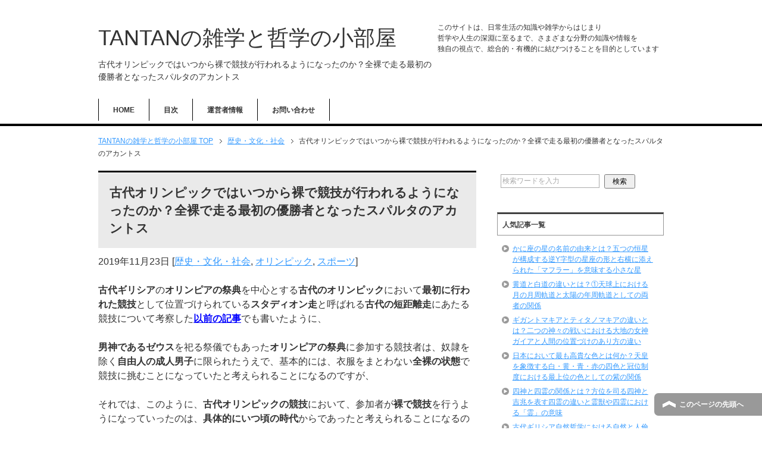

--- FILE ---
content_type: text/html; charset=UTF-8
request_url: https://information-station.xyz/18036.html
body_size: 15689
content:
<!DOCTYPE html PUBLIC "-//W3C//DTD XHTML 1.0 Transitional//EN" "http://www.w3.org/TR/xhtml1/DTD/xhtml1-transitional.dtd">
<html xmlns="http://www.w3.org/1999/xhtml" dir="ltr" xml:lang="ja" lang="ja" xmlns:fb="http://www.facebook.com/2008/fbml">
<head>
<script async src="//pagead2.googlesyndication.com/pagead/js/adsbygoogle.js"></script>
<script>
     (adsbygoogle = window.adsbygoogle || []).push({
          google_ad_client: "ca-pub-2212330535606393",
          enable_page_level_ads: true
     });
</script>
<meta http-equiv="Content-Type" content="text/html; charset=UTF-8" />
<title>古代オリンピックではいつから裸で競技が行われるようになったのか？全裸で走る最初の優勝者となったスパルタのアカントス | TANTANの雑学と哲学の小部屋</title>
<meta name="viewport" content="width=device-width, initial-scale=1.0" />
<meta name="keywords" content="雑学,哲学,小部屋,歴史・文化・社会,オリンピック,スポーツ" />
<meta http-equiv="Content-Style-Type" content="text/css" />
<meta http-equiv="Content-Script-Type" content="text/javascript" />
<!--[if IE]><meta http-equiv="imagetoolbar" content="no" /><![endif]-->

<link rel="stylesheet" href="https://information-station.xyz/wp-content/themes/keni62_wp_corp_1601191533/common.css" type="text/css" media="all" />
<link rel="stylesheet" href="https://information-station.xyz/wp-content/themes/keni62_wp_corp_1601191533/layout.css" type="text/css" media="all" />
<link rel="stylesheet" href="https://information-station.xyz/wp-content/themes/keni62_wp_corp_1601191533/design.css" type="text/css" media="all" />
<link rel="stylesheet" href="https://information-station.xyz/wp-content/themes/keni62_wp_corp_1601191533/mobile.css" type="text/css" media="all" />
<link rel="stylesheet" href="https://information-station.xyz/wp-content/themes/keni62_wp_corp_1601191533/mobile_layout.css" type="text/css" media="all" />
<link rel="stylesheet" href="https://information-station.xyz/wp-content/themes/keni62_wp_corp_1601191533/advanced.css" type="text/css" media="all" />
<link rel="stylesheet" href="https://information-station.xyz/wp-content/themes/keni62_wp_corp_1601191533/print.css" type="text/css" media="print" />

<link rel="shortcut icon" type="image/x-icon" href="https://information-station.xyz/wp-content/themes/keni62_wp_corp_1601191533/favicon.ico" />
<link rel="apple-touch-icon" href="https://information-station.xyz/wp-content/themes/keni62_wp_corp_1601191533/images/home-icon.png" />
<link rel="alternate" type="application/atom+xml" title="TANTANの雑学と哲学の小部屋 Atom Feed" href="https://information-station.xyz/feed/atom" />

<!-- All in One SEO Pack 2.3.2.3 by Michael Torbert of Semper Fi Web Design[583,666] -->
<meta name="description"  content="男神であるゼウスを祀る祭儀でもあったオリンピアの祭典に参加する競技者は、奴隷を除く自由人の成人男子に限られたうえで、基本的には、衣服をまとわない全裸の状態で競技に挑むことになっていた。このように古代オリンピックの競技において、参加者が裸で競技を行うようになっていったのは具体的にいつ頃の時代からであったと考えられることに" />

<meta name="keywords"  content="オリンピック,裸,いつから,全裸,走る,最初,優勝者,スパルタ,不正,神々,祭典" />

<link rel="canonical" href="https://information-station.xyz/18036.html" />
<meta property="og:title" content="古代オリンピックではいつから裸で競技が行われるようになったのか？全裸で走る最初の優勝者となったスパルタのアカントス | TANTANの雑学と哲学の小部屋" />
<meta property="og:type" content="article" />
<meta property="og:url" content="https://information-station.xyz/18036.html" />
<meta property="og:image" content="https://information-station.xyz/wp-content/uploads/2020/02/fb5ce6f7d7ad87d05a1f28eacf7a44e7-2.png" />
<meta property="og:site_name" content="TANTANの雑学と哲学の小部屋" />
<meta property="og:description" content="男神であるゼウスを祀る祭儀でもあったオリンピアの祭典に参加する競技者は、奴隷を除く自由人の成人男子に限られたうえで、基本的には、衣服をまとわない全裸の状態で競技に挑むことになっていた。このように古代オリンピックの競技において、参加者が裸で競技を行うようになっていったのは具体的にいつ頃の時代からであったと考えられることになるのか？古代オリンピックの競技において、最初に全裸の状態で走ったとされる有名な人物としては、紀元前720年に行われた古代オリンピックの第15回大会において、ディアウロス走とドリコス走と呼ばれる二つの競走競技において優勝した人物として記録されているスパルタのアカントス（Acanthus）と呼ばれる人物の名が挙げられる。" />
<meta property="article:published_time" content="2019-11-23T07:50:46Z" />
<meta property="article:modified_time" content="2023-11-23T12:33:22Z" />
<meta name="twitter:card" content="summary_large_image" />
<meta name="twitter:site" content="@TANTAN16180339" />
<meta name="twitter:domain" content="information-station.xyz/" />
<meta name="twitter:title" content="古代オリンピックではいつから裸で競技が行われるようになったのか？全裸で走る最初の優勝者となったスパルタのアカントス | TANTANの雑学と哲学の小部屋" />
<meta name="twitter:description" content="男神であるゼウスを祀る祭儀でもあったオリンピアの祭典に参加する競技者は、奴隷を除く自由人の成人男子に限られたうえで、基本的には、衣服をまとわない全裸の状態で競技に挑むことになっていた。このように古代オリンピックの競技において、参加者が裸で競技を行うようになっていったのは具体的にいつ頃の時代からであったと考えられることになるのか？古代オリンピックの競技において、最初に全裸の状態で走ったとされる有名な人物としては、紀元前720年に行われた古代オリンピックの第15回大会において、ディアウロス走とドリコス走と呼ばれる二つの競走競技において優勝した人物として記録されているスパルタのアカントス（Acanthus）と呼ばれる人物の名が挙げられる。" />
<meta name="twitter:image" content="https://information-station.xyz/wp-content/uploads/2020/02/fb5ce6f7d7ad87d05a1f28eacf7a44e7-2.png" />
<!-- /all in one seo pack -->
<link rel="alternate" type="application/rss+xml" title="TANTANの雑学と哲学の小部屋 &raquo; フィード" href="https://information-station.xyz/feed" />
<link rel="alternate" type="application/rss+xml" title="TANTANの雑学と哲学の小部屋 &raquo; コメントフィード" href="https://information-station.xyz/comments/feed" />
		<script type="text/javascript">
			window._wpemojiSettings = {"baseUrl":"https:\/\/s.w.org\/images\/core\/emoji\/72x72\/","ext":".png","source":{"concatemoji":"https:\/\/information-station.xyz\/wp-includes\/js\/wp-emoji-release.min.js?ver=4.4.33"}};
			!function(e,n,t){var a;function i(e){var t=n.createElement("canvas"),a=t.getContext&&t.getContext("2d"),i=String.fromCharCode;return!(!a||!a.fillText)&&(a.textBaseline="top",a.font="600 32px Arial","flag"===e?(a.fillText(i(55356,56806,55356,56826),0,0),3e3<t.toDataURL().length):"diversity"===e?(a.fillText(i(55356,57221),0,0),t=a.getImageData(16,16,1,1).data,a.fillText(i(55356,57221,55356,57343),0,0),(t=a.getImageData(16,16,1,1).data)[0],t[1],t[2],t[3],!0):("simple"===e?a.fillText(i(55357,56835),0,0):a.fillText(i(55356,57135),0,0),0!==a.getImageData(16,16,1,1).data[0]))}function o(e){var t=n.createElement("script");t.src=e,t.type="text/javascript",n.getElementsByTagName("head")[0].appendChild(t)}t.supports={simple:i("simple"),flag:i("flag"),unicode8:i("unicode8"),diversity:i("diversity")},t.DOMReady=!1,t.readyCallback=function(){t.DOMReady=!0},t.supports.simple&&t.supports.flag&&t.supports.unicode8&&t.supports.diversity||(a=function(){t.readyCallback()},n.addEventListener?(n.addEventListener("DOMContentLoaded",a,!1),e.addEventListener("load",a,!1)):(e.attachEvent("onload",a),n.attachEvent("onreadystatechange",function(){"complete"===n.readyState&&t.readyCallback()})),(a=t.source||{}).concatemoji?o(a.concatemoji):a.wpemoji&&a.twemoji&&(o(a.twemoji),o(a.wpemoji)))}(window,document,window._wpemojiSettings);
		</script>
		<style type="text/css">
img.wp-smiley,
img.emoji {
	display: inline !important;
	border: none !important;
	box-shadow: none !important;
	height: 1em !important;
	width: 1em !important;
	margin: 0 .07em !important;
	vertical-align: -0.1em !important;
	background: none !important;
	padding: 0 !important;
}
</style>
<link rel='stylesheet' id='contact-form-7-css'  href='https://information-station.xyz/wp-content/plugins/contact-form-7/includes/css/styles.css?ver=4.4' type='text/css' media='all' />
<link rel='stylesheet' id='wordpress-popular-posts-css-css'  href='https://information-station.xyz/wp-content/plugins/wordpress-popular-posts/public/css/wpp.css?ver=4.0.13' type='text/css' media='all' />
<script type='text/javascript' src='https://information-station.xyz/wp-includes/js/jquery/jquery.js?ver=1.11.3'></script>
<script type='text/javascript' src='https://information-station.xyz/wp-includes/js/jquery/jquery-migrate.min.js?ver=1.2.1'></script>
<script type='text/javascript'>
/* <![CDATA[ */
var wpp_params = {"sampling_active":"1","sampling_rate":"100","ajax_url":"https:\/\/information-station.xyz\/wp-admin\/admin-ajax.php","action":"update_views_ajax","ID":"18036","token":"80732d0db6"};
/* ]]> */
</script>
<script type='text/javascript' src='https://information-station.xyz/wp-content/plugins/wordpress-popular-posts/public/js/wpp.js?ver=4.0.13'></script>
<link rel='https://api.w.org/' href='https://information-station.xyz/wp-json/' />
<link rel="EditURI" type="application/rsd+xml" title="RSD" href="https://information-station.xyz/xmlrpc.php?rsd" />
<link rel="wlwmanifest" type="application/wlwmanifest+xml" href="https://information-station.xyz/wp-includes/wlwmanifest.xml" /> 
<link rel='prev' title='スタディオン走とディアウロス走とドリコス走の違いとは？古代オリンピックの三つの競走競技における最初の優勝者の名前' href='https://information-station.xyz/18030.html' />
<link rel='next' title='武装競走（ホプリトドロモス）とは何か？ギリシア語の語源に基づく具体的な意味と重装歩兵の大盾との関係' href='https://information-station.xyz/18040.html' />
<meta name="generator" content="WordPress 4.4.33" />
<link rel='shortlink' href='https://information-station.xyz/?p=18036' />
<link rel="alternate" type="application/json+oembed" href="https://information-station.xyz/wp-json/oembed/1.0/embed?url=https%3A%2F%2Finformation-station.xyz%2F18036.html" />
<link rel="alternate" type="text/xml+oembed" href="https://information-station.xyz/wp-json/oembed/1.0/embed?url=https%3A%2F%2Finformation-station.xyz%2F18036.html&#038;format=xml" />
<style type="text/css">.broken_link, a.broken_link {
	text-decoration: line-through;
}</style><style type="text/css">.removed_link, a.removed_link {
	text-decoration: line-through;
}</style>
<!--Twitterカード-->
<meta name="twitter:card" content="summary" />
<meta name="twitter:site" content="@TANTAN16180339" />
<meta name="twitter:title" content="古代オリンピックではいつから裸で競技が行われるようになったのか？全裸で走る最初の優勝者となったスパルタのアカントス | TANTANの雑学と哲学の小部屋" />
<meta name="twitter:description" content="古代ギリシアのオリンピアの祭典を中心とする古代のオリンピックにおいて最初に行われた競技として位置づけられているスタディオン走と呼ばれる古代の短距離走にあたる競技について考察した以前の記事でも書いたように、 男神であるゼウ・・・" />
<meta name="twitter:image" content="http://information-station.xyz/wp-content/themes/keni62_wp_corp_1512190036/ogp.jpg" />
<!--Twitterカード-->

</head>

<body class="single single-post postid-18036 single-format-standard col2">

<div id="fb-root"></div>
<div id="container">


<!--▼ヘッダー-->
<div id="header">
<div id="header-in">

<div id="header-title">
<p class="header-logo"><a href="https://information-station.xyz">TANTANの雑学と哲学の小部屋</a></p>


<h1>古代オリンピックではいつから裸で競技が行われるようになったのか？全裸で走る最初の優勝者となったスパルタのアカントス</h1>
</div>

<div id="header-text">
<p>このサイトは、日常生活の知識や雑学からはじまり</p>
<p>哲学や人生の深淵に至るまで、さまざまな分野の知識や情報を</p>
<p>独自の視点で、総合的・有機的に結びつけることを目的としています</p>
</div>

</div>
</div>
<!--▲ヘッダー-->


<!--▼グローバルナビ-->
<div id="global-nav">
<dl id="global-nav-in">
<dt class="btn-gnav">メニュー</dt>
<dd class="menu-wrap">
<ul id="menu" class="menu">
<li id="menu-item-20535" class="first menu-item menu-item-type-custom menu-item-object-custom menu-item-home menu-item-20535"><a href="https://information-station.xyz/">HOME</a></li>
<li id="menu-item-20846" class="menu-item menu-item-type-post_type menu-item-object-page menu-item-20846"><a href="https://information-station.xyz/sitemap1">目次</a></li>
<li id="menu-item-20678" class="menu-item menu-item-type-post_type menu-item-object-page menu-item-20678"><a href="https://information-station.xyz/%e9%81%8b%e5%96%b6%e8%80%85%e6%83%85%e5%a0%b1">運営者情報</a></li>
<li id="menu-item-20676" class="menu-item menu-item-type-post_type menu-item-object-page menu-item-20676"><a href="https://information-station.xyz/%e3%81%8a%e5%95%8f%e3%81%84%e5%90%88%e3%82%8f%e3%81%9b">お問い合わせ</a></li>
</ul>
</dd>
</dl>
</div>
<!--▲グローバルナビ-->


<!--main-->
<div id="main">
<!--main-in-->
<div id="main-in">

<!--▼パン屑ナビ-->
<div id="breadcrumbs">
<ol>
<li class="first" itemscope="itemscope" itemtype="http://data-vocabulary.org/Breadcrumb"><a href="https://information-station.xyz" itemprop="url"><span itemprop="title">TANTANの雑学と哲学の小部屋 TOP</span></a></li>
<li itemscope="itemscope" itemtype="http://data-vocabulary.org/Breadcrumb"><a href="https://information-station.xyz/category/%e6%ad%b4%e5%8f%b2%e3%83%bb%e7%a5%9e%e8%a9%b1" title="歴史・文化・社会 の全投稿を表示" rel="category tag" itemprop="url"><span itemprop="title">歴史・文化・社会</span></a></li>
<li><span>古代オリンピックではいつから裸で競技が行われるようになったのか？全裸で走る最初の優勝者となったスパルタのアカントス</span></li>
</ol>
</div>
<!--▲パン屑ナビ-->

<!--▽メイン＆サブ-->
<div id="main-and-sub">

<!--▽メインコンテンツ-->
<div id="main-contents">



<div class="post">
<h2 class="post-title" itemprop="headline">古代オリンピックではいつから裸で競技が行われるようになったのか？全裸で走る最初の優勝者となったスパルタのアカントス</h2>
<p class="post-meta"><span class="post-data">2019年11月23日</span> [<span class="post-cat"><a href="https://information-station.xyz/category/%e6%ad%b4%e5%8f%b2%e3%83%bb%e7%a5%9e%e8%a9%b1" rel="category tag">歴史・文化・社会</a>, <a href="https://information-station.xyz/category/%e6%ad%b4%e5%8f%b2%e3%83%bb%e7%a5%9e%e8%a9%b1/%e3%82%b9%e3%83%9d%e3%83%bc%e3%83%84/%e3%82%aa%e3%83%aa%e3%83%b3%e3%83%94%e3%83%83%e3%82%af" rel="category tag">オリンピック</a>, <a href="https://information-station.xyz/category/%e6%ad%b4%e5%8f%b2%e3%83%bb%e7%a5%9e%e8%a9%b1/%e3%82%b9%e3%83%9d%e3%83%bc%e3%83%84" rel="category tag">スポーツ</a></span>]</p>
<!--<ul class="sb m20-b">
<li class="sb-tweet"></li>
<li class="sb-hatebu"></li>
<li class="sb-gplus"></li>
<li class="sb-fb-like"></li>
</ul>-->

<div class="contents clearfix">

	<div class="article">
	<!--本文-->
	<p><strong>古代ギリシア</strong>の<strong>オリンピアの祭典</strong>を中心とする<strong>古代のオリンピック</strong>において<strong>最初に行われた競技</strong>として位置づけられている<strong>スタディオン走</strong>と呼ばれる<strong>古代の短距離走</strong>にあたる競技について考察した<strong><span style="color: #0000ff;"><a style="color: #0000ff;" href="https://information-station.xyz/17987.html" target="_blank">以前の記事</a></span></strong>でも書いたように、</p>
<p><strong>男神であるゼウス</strong>を祀る祭儀でもあった<strong>オリンピアの祭典</strong>に参加する競技者は、奴隷を除く<strong>自由人の成人男子</strong>に限られたうえで、基本的には、衣服をまとわない<strong>全裸の状態</strong>で競技に挑むことになっていたと考えられることになるのですが、</p>
<p>それでは、このように、<strong>古代オリンピックの競技</strong>において、参加者が<strong>裸で競技</strong>を行うようになっていったのは、<strong>具体的にいつ頃の時代</strong>からであったと考えられることになるのでしょうか？</p>

<!-- Quick Adsense WordPress Plugin: http://quickadsense.com/ -->
<div class="29bbdb3f1c76ad3d65192246af636a25" data-index="3" style="float: none; margin:10px 0 10px 0; text-align:center;">
スポンサーリンク<br/>
<script async src="//pagead2.googlesyndication.com/pagead/js/adsbygoogle.js"></script>
<!-- TANTANの雑学と哲学の小部屋+more直下レスポンシブ -->
<ins class="adsbygoogle"
     style="display:block"
     data-ad-client="ca-pub-2212330535606393"
     data-ad-slot="8798123062"
     data-ad-format="rectangle"></ins>
<script>
(adsbygoogle = window.adsbygoogle || []).push({});
</script>
</div>

<h3>オリンピアの祭典がはじまった当初の競技者の服装とは？</h3>
<p>そうすると、まず、</p>
<p>こうした<strong>古代ギリシア</strong>における<strong>オリンピアの祭典</strong>を中心とする<strong>古代のオリンピック</strong>においては、冒頭でも述べたように、<strong>競技への参加者</strong>は、基本的には、衣服をまとわない<strong>全裸の状態</strong>で競技に挑むことが通例となっていたと考えられることになるのですが、</p>
<p>こうした<strong>古代オリンピック</strong>における<strong>競技の習慣</strong>のあり方については、必ずしも、そうした<strong>オリンピアの祭典</strong>が行われることになった<strong>最初の段階</strong>から<strong>明確な規定があったわけではなかった</strong>とも考えられることになります。</p>
<p>そして、実際、</p>
<p><strong>歴史上の記録</strong>において<strong>オリンピアの祭典</strong>がはじまったとされている<strong>紀元前</strong><strong>776</strong><strong>年</strong>に行われた<strong>古代オリンピックの第</strong><strong>1</strong><strong>回大会</strong>において行われた<strong>スタディオン走</strong>と呼ばれる<strong>古代の短距離走</strong>にあたる競技においては、</p>
<p>そうした<span style="color: #ff0000;"><strong>古代オリンピック</strong></span>における<span style="color: #ff0000;"><strong>最初の競技の参加者</strong></span>となった人々は、裸ではなく、現代で言うところの<strong>褌（ふんどし）</strong>や<strong>腰巻き</strong>にあたるような<span style="color: #ff0000;"><strong>下半身に布</strong></span>を巻きつけた<span style="color: #ff0000;"><strong>軽装の状態</strong></span>で競技に臨んでいたと考えられることになるのです。</p>


<!-- Quick Adsense WordPress Plugin: http://quickadsense.com/ -->
<div class="29bbdb3f1c76ad3d65192246af636a25" data-index="1" style="float: none; margin:10px 0 10px 0; text-align:center;">
スポンサーリンク<br/>
<script async src="//pagead2.googlesyndication.com/pagead/js/adsbygoogle.js"></script>
<!-- TANTANの雑学と哲学の小部屋+記事中レスポンシブ -->
<ins class="adsbygoogle"
     style="display:block"
     data-ad-client="ca-pub-2212330535606393"
     data-ad-slot="2633838264"
     data-ad-format="rectangle"></ins>
<script>
(adsbygoogle = window.adsbygoogle || []).push({});
</script>
</div>

<h3>全裸で走る最初のオリンピックの優勝者となったスパルタのアカントス</h3>
<p>それではいったい、いつ頃の時代から、</p>
<p>そうした<strong>下着を着用</strong>したような<strong>軽装の状態</strong>から、ほぼ完全な<strong>全裸の状態</strong>へと競技者の<strong>服装が変化</strong>していくことになっていったと考えられることになるのか？というと、</p>
<p><strong>古代の文献</strong>におけるいくつかの記録に基づくと、そうした<strong>古代オリンピックの競技</strong>において、<span style="color: #ff0000;"><strong>最初に全裸の状態で走った</strong></span>とされる<span style="color: #ff0000;"><strong>有名な人物</strong></span>としては、</p>
<p><strong>紀元前</strong><strong>720</strong><strong>年</strong>に行われた<strong>古代オリンピックの第</strong><strong>15</strong><strong>回大会</strong>において、<strong>ディアウロス走</strong>と<strong>ドリコス走</strong>と呼ばれる<span style="color: #ff0000;"><strong>二つの競走競技</strong></span>において<span style="color: #ff0000;"><strong>優勝した人物</strong></span>として記録されている<span style="color: #ff0000;"><strong>スパルタのアカントス（</strong><strong>Acanthus</strong><strong>）</strong></span>と呼ばれる人物の名が挙げられることになります。</p>
<p>つまり、そういった意味では、</p>
<p>こうした<strong>古代ギリシア</strong>における<strong>最初のオリンピアの祭典</strong>が開催されてから、だいたい<strong>50</strong><strong>年ほど</strong>の時が過ぎた<strong>紀元前</strong><strong>720</strong><strong>年</strong>ごろの時点において、</p>
<p>おそらくは、<strong>少しでも身を軽くして</strong>速く走れるようにするためか、あるいは、神の前で何も隠すところがない<strong>真摯な姿</strong>を示すことによって<strong>自らを鼓舞する</strong>ために、一糸もまとわない<strong>全裸の状態</strong>になって競技へと臨み、実際に<strong>勝利を得る</strong>ことになった、</p>
<p>こうした<strong>スパルタ人の競技者の姿</strong>を目にすることによって、<strong>深く心を打たれた古代ギリシアの人々</strong>が、自分たちもその姿にならって、競技へと挑んでいくことになり、</p>
<p>その後、そうした姿が、</p>
<p><span style="color: #ff0000;"><strong>不正を防ぐ</strong></span>と同時に、神々へと捧げられた<span style="color: #ff0000;"><strong>神聖なる競技の場</strong></span>でもある<span style="color: #ff0000;"><strong>オリンピックの舞台</strong></span>において<span style="color: #ff0000;"><strong>最もふさわしい競技者の姿</strong></span>として広く受け入れられていくことによって、</p>
<p>こうした一糸もまとわない<span style="color: #ff0000;"><strong>全裸の状態</strong></span>で競技へと臨んでいくという<span style="color: #ff0000;"><strong>古代オリンピック</strong></span>における<span style="color: #ff0000;"><strong>競技の習慣</strong></span>のあり方が形づくられていくことになっていったと考えられることになるのです。</p>
<p>・・・</p>
<p><strong>次回記事：<span style="color: #0000ff;"><a style="color: #0000ff;" href="https://information-station.xyz/18040.html" target="_blank">武装競走（ホプリトドロモス）とは何か？ギリシア語の語源に基づく具体的な意味と重装歩兵の大盾との関係</a></span></strong></p>
<p>前回記事：<span style="color: #0000ff;"><strong><a style="color: #0000ff;" href="https://information-station.xyz/18030.html" target="_blank">スタディオン走とディアウロス走とドリコス走の違いとは？古代オリンピックの三つの競走競技における最初の優勝者の名前</a></strong></span></p>
<p><strong>「<span style="color: #0000ff;"><a style="color: #0000ff;" href="https://information-station.xyz/category/%e6%ad%b4%e5%8f%b2%e3%83%bb%e6%96%87%e5%8c%96%e3%83%bb%e7%a4%be%e4%bc%9a/%e3%82%aa%e3%83%aa%e3%83%b3%e3%83%94%e3%83%83%e3%82%af" target="_blank">オリンピック</a></span>」</strong>のカテゴリーへ</p>
<div id="gtx-trans" style="position: absolute; left: 103px; top: 1210.88px;"></div>

<!-- Quick Adsense WordPress Plugin: http://quickadsense.com/ -->
<div class="29bbdb3f1c76ad3d65192246af636a25" data-index="2" style="float: none; margin:10px 0 10px 0; text-align:center;">
スポンサーリンク<br/>
<script async src="//pagead2.googlesyndication.com/pagead/js/adsbygoogle.js"></script>
<!-- TANTANの雑学と哲学の小部屋+記事下レスポンシブ -->
<ins class="adsbygoogle"
     style="display:block"
     data-ad-client="ca-pub-2212330535606393"
     data-ad-slot="1157105063"
     data-ad-format="rectangle"></ins>
<script>
(adsbygoogle = window.adsbygoogle || []).push({});
</script>
</div>

<div style="font-size: 0px; height: 0px; line-height: 0px; margin: 0; padding: 0; clear: both;"></div>	<!--/本文-->
	</div>
	<!--/article-->
<div class="navigation clearfix">

<ul class="sb m20-b">
<li class="sb-tweet"></li>
<li class="sb-hatebu"></li>
<li class="sb-gplus"></li>
<li class="sb-fb-like"></li>
</ul>
</div>

    <p class="navileft">
        <a href="https://information-station.xyz/18030.html" rel="prev">< 前の記事へ</a>    </p>
    <p class="navitop">
        │<a href="https://information-station.xyz">HOME</a>│
    </p>
    <p class="naviright">
        <a href="https://information-station.xyz/18040.html" rel="next">次の記事へ ></a>    </p>
</div>
	
	
</div>

<!--/post-->

<!--comme
nt-->
<div class="contents">
</div>
<!--/comment-->




</div>
<!--△メインコンテンツ-->


<!--▽サブコンテンツ-->
	<div id="sub-contents" class="sub-column">
	<div class="sub-contents-btn">サブコンテンツ</div>
	<div id="sub-contents-in">
</div>
</div>
<!--△サブコンテンツ-->


</div>
<!--△メイン＆サブ-->


<!--▼サイドバー-->
	<div id="sidebar" class="sub-column">
	<div class="sidebar-btn">サイドバー</div>
	<div id="sidebar-in">
<div id="search-2" class="contents widget-conts widget_search"><form role="search" method="get" id="searchform" action="https://information-station.xyz/">
	<dl class="search-box">
		<dt><input type="text" class="search" value="" name="s" id="s" /></dt>
		<dd><input type="submit" id="searchsubmit" value="検索" /></dd>
	</dl>
</form></div>
<!-- WordPress Popular Posts Plugin [W] [weekly] [views] [regular] -->

<div id="wpp-2" class="contents widget-conts popular-posts">
<h3>人気記事一覧</h3><!-- cached -->
<ul class="wpp-list">
<li>
<a href="https://information-station.xyz/16528.html" title="かに座の星の名前の由来とは？五つの恒星が構成する逆Y字型の星座の形と右横に添えられた「マフラー」を意味する小さな星" class="wpp-post-title" target="_self">かに座の星の名前の由来とは？五つの恒星が構成する逆Y字型の星座の形と右横に添えられた「マフラー」を意味する小さな星</a>
</li>
<li>
<a href="https://information-station.xyz/17263.html" title="黄道と白道の違いとは？①天球上における月の月周軌道と太陽の年周軌道としての両者の関係" class="wpp-post-title" target="_self">黄道と白道の違いとは？①天球上における月の月周軌道と太陽の年周軌道としての両者の関係</a>
</li>
<li>
<a href="https://information-station.xyz/15939.html" title="ギガントマキアとティタノマキアの違いとは？二つの神々の戦いにおける大地の女神ガイアと人間の位置づけのあり方の違い" class="wpp-post-title" target="_self">ギガントマキアとティタノマキアの違いとは？二つの神々の戦いにおける大地の女神ガイアと人間の位置づけのあり方の違い</a>
</li>
<li>
<a href="https://information-station.xyz/9234.html" title="日本において最も高貴な色とは何か？天皇を象徴する白・黄・青・赤の四色と冠位制度における最上位の色としての紫の関係" class="wpp-post-title" target="_self">日本において最も高貴な色とは何か？天皇を象徴する白・黄・青・赤の四色と冠位制度における最上位の色としての紫の関係</a>
</li>
<li>
<a href="https://information-station.xyz/9282.html" title="四神と四霊の関係とは？方位を司る四神と吉兆を表す四霊の違いと霊獣や四霊における「霊」の意味" class="wpp-post-title" target="_self">四神と四霊の関係とは？方位を司る四神と吉兆を表す四霊の違いと霊獣や四霊における「霊」の意味</a>
</li>
<li>
<a href="https://information-station.xyz/3912.html" title="古代ギリシア自然哲学における自然と人倫の融合と論理と韻律の一体化" class="wpp-post-title" target="_self">古代ギリシア自然哲学における自然と人倫の融合と論理と韻律の一体化</a>
</li>
<li>
<a href="https://information-station.xyz/13832.html" title="毒キノコに分類される代表的な20種類のキノコとは？担子菌類と子嚢菌類に分類される代表的な毒キノコの種類のまとめ" class="wpp-post-title" target="_self">毒キノコに分類される代表的な20種類のキノコとは？担子菌類と子嚢菌類に分類される代表的な毒キノコの種類のまとめ</a>
</li>
<li>
<a href="https://information-station.xyz/15582.html" title="ジャガイモの品種のメークインの名前の由来とは？ローマ神話の豊穣の女神マイアとの関係と五月祭に登場するメイ・クイーン" class="wpp-post-title" target="_self">ジャガイモの品種のメークインの名前の由来とは？ローマ神話の豊穣の女神マイアとの関係と五月祭に登場するメイ・クイーン</a>
</li>
<li>
<a href="https://information-station.xyz/18745.html" title="ヘラクレスの三人の妻とは？メガラとデイアネイラとヘーベーという王女と女神たちとの結婚生活とその後の壮絶な人生" class="wpp-post-title" target="_self">ヘラクレスの三人の妻とは？メガラとデイアネイラとヘーベーという王女と女神たちとの結婚生活とその後の壮絶な人生</a>
</li>
<li>
<a href="https://information-station.xyz/17874.html" title="南十字星および南十字座の星の名前と由来とは？南天の指極星としてのアクルックスとガクルックスという青と赤の二つの星" class="wpp-post-title" target="_self">南十字星および南十字座の星の名前と由来とは？南天の指極星としてのアクルックスとガクルックスという青と赤の二つの星</a>
</li>
</ul>

</div>
<div id="categories-2" class="contents widget-conts widget_categories"><h3>カテゴリー</h3>		<ul>
	<li class="cat-item cat-item-44"><a href="https://information-station.xyz/category/%e5%93%b2%e5%ad%a6%e3%83%bb%e5%80%ab%e7%90%86%e3%83%bb%e5%bf%83%e7%90%86" >哲学・倫理・心理</a> (926)
<ul class='children'>
	<li class="cat-item cat-item-45"><a href="https://information-station.xyz/category/%e5%93%b2%e5%ad%a6%e3%83%bb%e5%80%ab%e7%90%86%e3%83%bb%e5%bf%83%e7%90%86/%e5%93%b2%e5%ad%a6-%e5%93%b2%e5%ad%a6" >哲学</a> (648)
	<ul class='children'>
	<li class="cat-item cat-item-153"><a href="https://information-station.xyz/category/%e5%93%b2%e5%ad%a6%e3%83%bb%e5%80%ab%e7%90%86%e3%83%bb%e5%bf%83%e7%90%86/%e5%93%b2%e5%ad%a6-%e5%93%b2%e5%ad%a6/%e5%93%b2%e5%ad%a6%e8%80%85" >哲学者</a> (325)
		<ul class='children'>
	<li class="cat-item cat-item-60"><a href="https://information-station.xyz/category/%e5%93%b2%e5%ad%a6%e3%83%bb%e5%80%ab%e7%90%86%e3%83%bb%e5%bf%83%e7%90%86/%e5%93%b2%e5%ad%a6-%e5%93%b2%e5%ad%a6/%e5%93%b2%e5%ad%a6%e8%80%85/%e3%83%91%e3%83%ab%e3%83%a1%e3%83%8b%e3%83%87%e3%82%b9" >パルメニデス</a> (17)
</li>
	<li class="cat-item cat-item-71"><a href="https://information-station.xyz/category/%e5%93%b2%e5%ad%a6%e3%83%bb%e5%80%ab%e7%90%86%e3%83%bb%e5%bf%83%e7%90%86/%e5%93%b2%e5%ad%a6-%e5%93%b2%e5%ad%a6/%e5%93%b2%e5%ad%a6%e8%80%85/%e3%82%a8%e3%83%ac%e3%82%a2%e3%81%ae%e3%82%bc%e3%83%8e%e3%83%b3" >エレアのゼノン</a> (14)
</li>
	<li class="cat-item cat-item-74"><a href="https://information-station.xyz/category/%e5%93%b2%e5%ad%a6%e3%83%bb%e5%80%ab%e7%90%86%e3%83%bb%e5%bf%83%e7%90%86/%e5%93%b2%e5%ad%a6-%e5%93%b2%e5%ad%a6/%e5%93%b2%e5%ad%a6%e8%80%85/%e3%83%a1%e3%83%aa%e3%83%83%e3%82%bd%e3%82%b9" >メリッソス</a> (12)
</li>
	<li class="cat-item cat-item-55"><a href="https://information-station.xyz/category/%e5%93%b2%e5%ad%a6%e3%83%bb%e5%80%ab%e7%90%86%e3%83%bb%e5%bf%83%e7%90%86/%e5%93%b2%e5%ad%a6-%e5%93%b2%e5%ad%a6/%e5%93%b2%e5%ad%a6%e8%80%85/%e3%82%bf%e3%83%ac%e3%82%b9" >タレス</a> (7)
</li>
	<li class="cat-item cat-item-56"><a href="https://information-station.xyz/category/%e5%93%b2%e5%ad%a6%e3%83%bb%e5%80%ab%e7%90%86%e3%83%bb%e5%bf%83%e7%90%86/%e5%93%b2%e5%ad%a6-%e5%93%b2%e5%ad%a6/%e5%93%b2%e5%ad%a6%e8%80%85/%e3%82%a2%e3%83%8a%e3%82%af%e3%82%b7%e3%83%9e%e3%83%b3%e3%83%89%e3%83%ad%e3%82%b9" >アナクシマンドロス</a> (7)
</li>
	<li class="cat-item cat-item-57"><a href="https://information-station.xyz/category/%e5%93%b2%e5%ad%a6%e3%83%bb%e5%80%ab%e7%90%86%e3%83%bb%e5%bf%83%e7%90%86/%e5%93%b2%e5%ad%a6-%e5%93%b2%e5%ad%a6/%e5%93%b2%e5%ad%a6%e8%80%85/%e3%82%a2%e3%83%8a%e3%82%af%e3%82%b7%e3%83%a1%e3%83%8d%e3%82%b9" >アナクシメネス</a> (3)
</li>
	<li class="cat-item cat-item-58"><a href="https://information-station.xyz/category/%e5%93%b2%e5%ad%a6%e3%83%bb%e5%80%ab%e7%90%86%e3%83%bb%e5%bf%83%e7%90%86/%e5%93%b2%e5%ad%a6-%e5%93%b2%e5%ad%a6/%e5%93%b2%e5%ad%a6%e8%80%85/%e3%83%94%e3%82%bf%e3%82%b4%e3%83%a9%e3%82%b9" >ピタゴラス</a> (6)
</li>
	<li class="cat-item cat-item-130"><a href="https://information-station.xyz/category/%e5%93%b2%e5%ad%a6%e3%83%bb%e5%80%ab%e7%90%86%e3%83%bb%e5%bf%83%e7%90%86/%e5%93%b2%e5%ad%a6-%e5%93%b2%e5%ad%a6/%e5%93%b2%e5%ad%a6%e8%80%85/%e3%83%94%e3%83%ad%e3%83%a9%e3%82%aa%e3%82%b9" >ピロラオス</a> (1)
</li>
	<li class="cat-item cat-item-59"><a href="https://information-station.xyz/category/%e5%93%b2%e5%ad%a6%e3%83%bb%e5%80%ab%e7%90%86%e3%83%bb%e5%bf%83%e7%90%86/%e5%93%b2%e5%ad%a6-%e5%93%b2%e5%ad%a6/%e5%93%b2%e5%ad%a6%e8%80%85/%e3%83%98%e3%83%a9%e3%82%af%e3%83%ac%e3%82%a4%e3%83%88%e3%82%b9" >ヘラクレイトス</a> (10)
</li>
	<li class="cat-item cat-item-92"><a href="https://information-station.xyz/category/%e5%93%b2%e5%ad%a6%e3%83%bb%e5%80%ab%e7%90%86%e3%83%bb%e5%bf%83%e7%90%86/%e5%93%b2%e5%ad%a6-%e5%93%b2%e5%ad%a6/%e5%93%b2%e5%ad%a6%e8%80%85/%e3%82%a8%e3%83%b3%e3%83%9a%e3%83%89%e3%82%af%e3%83%ac%e3%82%b9" >エンペドクレス</a> (15)
</li>
	<li class="cat-item cat-item-94"><a href="https://information-station.xyz/category/%e5%93%b2%e5%ad%a6%e3%83%bb%e5%80%ab%e7%90%86%e3%83%bb%e5%bf%83%e7%90%86/%e5%93%b2%e5%ad%a6-%e5%93%b2%e5%ad%a6/%e5%93%b2%e5%ad%a6%e8%80%85/%e3%82%a2%e3%83%8a%e3%82%af%e3%82%b5%e3%82%b4%e3%83%a9%e3%82%b9" >アナクサゴラス</a> (7)
</li>
	<li class="cat-item cat-item-75"><a href="https://information-station.xyz/category/%e5%93%b2%e5%ad%a6%e3%83%bb%e5%80%ab%e7%90%86%e3%83%bb%e5%bf%83%e7%90%86/%e5%93%b2%e5%ad%a6-%e5%93%b2%e5%ad%a6/%e5%93%b2%e5%ad%a6%e8%80%85/%e3%83%ac%e3%82%a6%e3%82%ad%e3%83%83%e3%83%9d%e3%82%b9" >レウキッポス</a> (4)
</li>
	<li class="cat-item cat-item-76"><a href="https://information-station.xyz/category/%e5%93%b2%e5%ad%a6%e3%83%bb%e5%80%ab%e7%90%86%e3%83%bb%e5%bf%83%e7%90%86/%e5%93%b2%e5%ad%a6-%e5%93%b2%e5%ad%a6/%e5%93%b2%e5%ad%a6%e8%80%85/%e3%83%87%e3%83%a2%e3%82%af%e3%83%aa%e3%83%88%e3%82%b9" >デモクリトス</a> (9)
</li>
	<li class="cat-item cat-item-95"><a href="https://information-station.xyz/category/%e5%93%b2%e5%ad%a6%e3%83%bb%e5%80%ab%e7%90%86%e3%83%bb%e5%bf%83%e7%90%86/%e5%93%b2%e5%ad%a6-%e5%93%b2%e5%ad%a6/%e5%93%b2%e5%ad%a6%e8%80%85/%e3%82%bd%e3%83%95%e3%82%a3%e3%82%b9%e3%83%88" >ソフィスト</a> (21)
			<ul class='children'>
	<li class="cat-item cat-item-97"><a href="https://information-station.xyz/category/%e5%93%b2%e5%ad%a6%e3%83%bb%e5%80%ab%e7%90%86%e3%83%bb%e5%bf%83%e7%90%86/%e5%93%b2%e5%ad%a6-%e5%93%b2%e5%ad%a6/%e5%93%b2%e5%ad%a6%e8%80%85/%e3%82%bd%e3%83%95%e3%82%a3%e3%82%b9%e3%83%88/%e3%83%97%e3%83%ad%e3%82%bf%e3%82%b4%e3%83%a9%e3%82%b9" >プロタゴラス</a> (4)
</li>
	<li class="cat-item cat-item-98"><a href="https://information-station.xyz/category/%e5%93%b2%e5%ad%a6%e3%83%bb%e5%80%ab%e7%90%86%e3%83%bb%e5%bf%83%e7%90%86/%e5%93%b2%e5%ad%a6-%e5%93%b2%e5%ad%a6/%e5%93%b2%e5%ad%a6%e8%80%85/%e3%82%bd%e3%83%95%e3%82%a3%e3%82%b9%e3%83%88/%e3%82%b4%e3%83%ab%e3%82%ae%e3%82%a2%e3%82%b9" >ゴルギアス</a> (12)
</li>
			</ul>
</li>
	<li class="cat-item cat-item-62"><a href="https://information-station.xyz/category/%e5%93%b2%e5%ad%a6%e3%83%bb%e5%80%ab%e7%90%86%e3%83%bb%e5%bf%83%e7%90%86/%e5%93%b2%e5%ad%a6-%e5%93%b2%e5%ad%a6/%e5%93%b2%e5%ad%a6%e8%80%85/%e3%82%bd%e3%82%af%e3%83%a9%e3%83%86%e3%82%b9" >ソクラテス</a> (49)
</li>
	<li class="cat-item cat-item-113"><a href="https://information-station.xyz/category/%e5%93%b2%e5%ad%a6%e3%83%bb%e5%80%ab%e7%90%86%e3%83%bb%e5%bf%83%e7%90%86/%e5%93%b2%e5%ad%a6-%e5%93%b2%e5%ad%a6/%e5%93%b2%e5%ad%a6%e8%80%85/%e3%83%97%e3%83%a9%e3%83%88%e3%83%b3" >プラトン</a> (33)
</li>
	<li class="cat-item cat-item-119"><a href="https://information-station.xyz/category/%e5%93%b2%e5%ad%a6%e3%83%bb%e5%80%ab%e7%90%86%e3%83%bb%e5%bf%83%e7%90%86/%e5%93%b2%e5%ad%a6-%e5%93%b2%e5%ad%a6/%e5%93%b2%e5%ad%a6%e8%80%85/%e3%82%a2%e3%83%aa%e3%82%b9%e3%83%88%e3%83%86%e3%83%ac%e3%82%b9" >アリストテレス</a> (33)
</li>
	<li class="cat-item cat-item-78"><a href="https://information-station.xyz/category/%e5%93%b2%e5%ad%a6%e3%83%bb%e5%80%ab%e7%90%86%e3%83%bb%e5%bf%83%e7%90%86/%e5%93%b2%e5%ad%a6-%e5%93%b2%e5%ad%a6/%e5%93%b2%e5%ad%a6%e8%80%85/%e3%82%a8%e3%83%94%e3%82%af%e3%83%ad%e3%82%b9" >エピクロス</a> (3)
</li>
	<li class="cat-item cat-item-131"><a href="https://information-station.xyz/category/%e5%93%b2%e5%ad%a6%e3%83%bb%e5%80%ab%e7%90%86%e3%83%bb%e5%bf%83%e7%90%86/%e5%93%b2%e5%ad%a6-%e5%93%b2%e5%ad%a6/%e5%93%b2%e5%ad%a6%e8%80%85/%e3%82%a2%e3%82%a6%e3%82%b0%e3%82%b9%e3%83%86%e3%82%a3%e3%83%8c%e3%82%b9" >アウグスティヌス</a> (2)
</li>
	<li class="cat-item cat-item-275"><a href="https://information-station.xyz/category/%e5%93%b2%e5%ad%a6%e3%83%bb%e5%80%ab%e7%90%86%e3%83%bb%e5%bf%83%e7%90%86/%e5%93%b2%e5%ad%a6-%e5%93%b2%e5%ad%a6/%e5%93%b2%e5%ad%a6%e8%80%85/%e3%82%a4%e3%83%96%e3%83%b3%e3%83%bb%e3%82%b7%e3%83%bc%e3%83%8a%e3%83%bc" >イブン・シーナー</a> (1)
</li>
	<li class="cat-item cat-item-133"><a href="https://information-station.xyz/category/%e5%93%b2%e5%ad%a6%e3%83%bb%e5%80%ab%e7%90%86%e3%83%bb%e5%bf%83%e7%90%86/%e5%93%b2%e5%ad%a6-%e5%93%b2%e5%ad%a6/%e5%93%b2%e5%ad%a6%e8%80%85/%e3%82%a4%e3%83%96%e3%83%b3%e3%83%bb%e3%83%ab%e3%82%b7%e3%83%a5%e3%83%89" >イブン・ルシュド</a> (1)
</li>
	<li class="cat-item cat-item-122"><a href="https://information-station.xyz/category/%e5%93%b2%e5%ad%a6%e3%83%bb%e5%80%ab%e7%90%86%e3%83%bb%e5%bf%83%e7%90%86/%e5%93%b2%e5%ad%a6-%e5%93%b2%e5%ad%a6/%e5%93%b2%e5%ad%a6%e8%80%85/%e3%82%a2%e3%83%b3%e3%82%bb%e3%83%ab%e3%83%a0%e3%82%b9" >アンセルムス</a> (8)
</li>
	<li class="cat-item cat-item-123"><a href="https://information-station.xyz/category/%e5%93%b2%e5%ad%a6%e3%83%bb%e5%80%ab%e7%90%86%e3%83%bb%e5%bf%83%e7%90%86/%e5%93%b2%e5%ad%a6-%e5%93%b2%e5%ad%a6/%e5%93%b2%e5%ad%a6%e8%80%85/%e3%83%88%e3%83%9e%e3%82%b9%e3%83%bb%e3%82%a2%e3%82%af%e3%82%a3%e3%83%8a%e3%82%b9" >トマス・アクィナス</a> (9)
</li>
	<li class="cat-item cat-item-134"><a href="https://information-station.xyz/category/%e5%93%b2%e5%ad%a6%e3%83%bb%e5%80%ab%e7%90%86%e3%83%bb%e5%bf%83%e7%90%86/%e5%93%b2%e5%ad%a6-%e5%93%b2%e5%ad%a6/%e5%93%b2%e5%ad%a6%e8%80%85/%e3%82%aa%e3%83%83%e3%82%ab%e3%83%a0" >オッカム</a> (1)
</li>
	<li class="cat-item cat-item-114"><a href="https://information-station.xyz/category/%e5%93%b2%e5%ad%a6%e3%83%bb%e5%80%ab%e7%90%86%e3%83%bb%e5%bf%83%e7%90%86/%e5%93%b2%e5%ad%a6-%e5%93%b2%e5%ad%a6/%e5%93%b2%e5%ad%a6%e8%80%85/%e3%83%87%e3%82%ab%e3%83%ab%e3%83%88" >デカルト</a> (8)
</li>
	<li class="cat-item cat-item-115"><a href="https://information-station.xyz/category/%e5%93%b2%e5%ad%a6%e3%83%bb%e5%80%ab%e7%90%86%e3%83%bb%e5%bf%83%e7%90%86/%e5%93%b2%e5%ad%a6-%e5%93%b2%e5%ad%a6/%e5%93%b2%e5%ad%a6%e8%80%85/%e3%82%ac%e3%83%83%e3%82%b5%e3%83%b3%e3%83%87%e3%82%a3" >ガッサンディ</a> (2)
</li>
	<li class="cat-item cat-item-116"><a href="https://information-station.xyz/category/%e5%93%b2%e5%ad%a6%e3%83%bb%e5%80%ab%e7%90%86%e3%83%bb%e5%bf%83%e7%90%86/%e5%93%b2%e5%ad%a6-%e5%93%b2%e5%ad%a6/%e5%93%b2%e5%ad%a6%e8%80%85/%e3%83%ad%e3%83%83%e3%82%af" >ロック</a> (5)
</li>
	<li class="cat-item cat-item-82"><a href="https://information-station.xyz/category/%e5%93%b2%e5%ad%a6%e3%83%bb%e5%80%ab%e7%90%86%e3%83%bb%e5%bf%83%e7%90%86/%e5%93%b2%e5%ad%a6-%e5%93%b2%e5%ad%a6/%e5%93%b2%e5%ad%a6%e8%80%85/%e3%82%b9%e3%83%94%e3%83%8e%e3%82%b6" >スピノザ</a> (3)
</li>
	<li class="cat-item cat-item-117"><a href="https://information-station.xyz/category/%e5%93%b2%e5%ad%a6%e3%83%bb%e5%80%ab%e7%90%86%e3%83%bb%e5%bf%83%e7%90%86/%e5%93%b2%e5%ad%a6-%e5%93%b2%e5%ad%a6/%e5%93%b2%e5%ad%a6%e8%80%85/%e3%83%a9%e3%82%a4%e3%83%97%e3%83%8b%e3%83%83%e3%83%84" >ライプニッツ</a> (2)
</li>
	<li class="cat-item cat-item-100"><a href="https://information-station.xyz/category/%e5%93%b2%e5%ad%a6%e3%83%bb%e5%80%ab%e7%90%86%e3%83%bb%e5%bf%83%e7%90%86/%e5%93%b2%e5%ad%a6-%e5%93%b2%e5%ad%a6/%e5%93%b2%e5%ad%a6%e8%80%85/%e3%82%ab%e3%83%b3%e3%83%88" >カント</a> (37)
</li>
	<li class="cat-item cat-item-69"><a href="https://information-station.xyz/category/%e5%93%b2%e5%ad%a6%e3%83%bb%e5%80%ab%e7%90%86%e3%83%bb%e5%bf%83%e7%90%86/%e5%93%b2%e5%ad%a6-%e5%93%b2%e5%ad%a6/%e5%93%b2%e5%ad%a6%e8%80%85/%e3%83%98%e3%83%bc%e3%82%b2%e3%83%ab" >ヘーゲル</a> (21)
</li>
	<li class="cat-item cat-item-66"><a href="https://information-station.xyz/category/%e5%93%b2%e5%ad%a6%e3%83%bb%e5%80%ab%e7%90%86%e3%83%bb%e5%bf%83%e7%90%86/%e5%93%b2%e5%ad%a6-%e5%93%b2%e5%ad%a6/%e5%93%b2%e5%ad%a6%e8%80%85/%e3%83%8b%e3%83%bc%e3%83%81%e3%82%a7" >ニーチェ</a> (5)
</li>
		</ul>
</li>
	<li class="cat-item cat-item-61"><a href="https://information-station.xyz/category/%e5%93%b2%e5%ad%a6%e3%83%bb%e5%80%ab%e7%90%86%e3%83%bb%e5%bf%83%e7%90%86/%e5%93%b2%e5%ad%a6-%e5%93%b2%e5%ad%a6/%e5%93%b2%e5%ad%a6%e5%8f%b2%e3%81%ae%e6%a6%82%e8%a6%81" >哲学史の概要</a> (29)
</li>
	<li class="cat-item cat-item-109"><a href="https://information-station.xyz/category/%e5%93%b2%e5%ad%a6%e3%83%bb%e5%80%ab%e7%90%86%e3%83%bb%e5%bf%83%e7%90%86/%e5%93%b2%e5%ad%a6-%e5%93%b2%e5%ad%a6/%e5%93%b2%e5%ad%a6%e3%81%ae%e6%a6%82%e5%bf%b5" >哲学の概念</a> (115)
</li>
	<li class="cat-item cat-item-207"><a href="https://information-station.xyz/category/%e5%93%b2%e5%ad%a6%e3%83%bb%e5%80%ab%e7%90%86%e3%83%bb%e5%bf%83%e7%90%86/%e5%93%b2%e5%ad%a6-%e5%93%b2%e5%ad%a6/%e7%a5%9e%e3%81%a8%e3%81%af%e4%bd%95%e3%81%8b%ef%bc%9f" >神とは何か？</a> (65)
</li>
	<li class="cat-item cat-item-72"><a href="https://information-station.xyz/category/%e5%93%b2%e5%ad%a6%e3%83%bb%e5%80%ab%e7%90%86%e3%83%bb%e5%bf%83%e7%90%86/%e5%93%b2%e5%ad%a6-%e5%93%b2%e5%ad%a6/%e5%94%af%e5%bf%83%e8%ab%96%e3%83%bb%e5%94%af%e7%89%a9%e8%ab%96" >唯心論・唯物論</a> (12)
</li>
	<li class="cat-item cat-item-107"><a href="https://information-station.xyz/category/%e5%93%b2%e5%ad%a6%e3%83%bb%e5%80%ab%e7%90%86%e3%83%bb%e5%bf%83%e7%90%86/%e5%93%b2%e5%ad%a6-%e5%93%b2%e5%ad%a6/%e7%94%9f%e5%91%bd%e8%ab%96" >生命論</a> (49)
</li>
	<li class="cat-item cat-item-341"><a href="https://information-station.xyz/category/%e5%93%b2%e5%ad%a6%e3%83%bb%e5%80%ab%e7%90%86%e3%83%bb%e5%bf%83%e7%90%86/%e5%93%b2%e5%ad%a6-%e5%93%b2%e5%ad%a6/%e7%a4%be%e4%bc%9a%e8%ab%96" >社会論</a> (18)
</li>
	<li class="cat-item cat-item-127"><a href="https://information-station.xyz/category/%e5%93%b2%e5%ad%a6%e3%83%bb%e5%80%ab%e7%90%86%e3%83%bb%e5%bf%83%e7%90%86/%e5%93%b2%e5%ad%a6-%e5%93%b2%e5%ad%a6/%e5%ae%87%e5%ae%99%e8%ab%96" >宇宙論</a> (90)
		<ul class='children'>
	<li class="cat-item cat-item-336"><a href="https://information-station.xyz/category/%e5%93%b2%e5%ad%a6%e3%83%bb%e5%80%ab%e7%90%86%e3%83%bb%e5%bf%83%e7%90%86/%e5%93%b2%e5%ad%a6-%e5%93%b2%e5%ad%a6/%e5%ae%87%e5%ae%99%e8%ab%96/%e5%ae%87%e5%ae%99%e4%ba%ba" >宇宙人</a> (9)
</li>
	<li class="cat-item cat-item-337"><a href="https://information-station.xyz/category/%e5%93%b2%e5%ad%a6%e3%83%bb%e5%80%ab%e7%90%86%e3%83%bb%e5%bf%83%e7%90%86/%e5%93%b2%e5%ad%a6-%e5%93%b2%e5%ad%a6/%e5%ae%87%e5%ae%99%e8%ab%96/ufo" >UFO</a> (6)
</li>
		</ul>
</li>
	<li class="cat-item cat-item-63"><a href="https://information-station.xyz/category/%e5%93%b2%e5%ad%a6%e3%83%bb%e5%80%ab%e7%90%86%e3%83%bb%e5%bf%83%e7%90%86/%e5%93%b2%e5%ad%a6-%e5%93%b2%e5%ad%a6/%e6%9d%b1%e6%b4%8b%e6%80%9d%e6%83%b3" >東洋思想</a> (77)
		<ul class='children'>
	<li class="cat-item cat-item-325"><a href="https://information-station.xyz/category/%e5%93%b2%e5%ad%a6%e3%83%bb%e5%80%ab%e7%90%86%e3%83%bb%e5%bf%83%e7%90%86/%e5%93%b2%e5%ad%a6-%e5%93%b2%e5%ad%a6/%e6%9d%b1%e6%b4%8b%e6%80%9d%e6%83%b3/%e4%b8%ad%e5%9b%bd%e6%80%9d%e6%83%b3" >中国思想</a> (65)
</li>
	<li class="cat-item cat-item-330"><a href="https://information-station.xyz/category/%e5%93%b2%e5%ad%a6%e3%83%bb%e5%80%ab%e7%90%86%e3%83%bb%e5%bf%83%e7%90%86/%e5%93%b2%e5%ad%a6-%e5%93%b2%e5%ad%a6/%e6%9d%b1%e6%b4%8b%e6%80%9d%e6%83%b3/%e4%bb%8f%e6%95%99%e6%80%9d%e6%83%b3" >仏教思想</a> (5)
</li>
		</ul>
</li>
	<li class="cat-item cat-item-128"><a href="https://information-station.xyz/category/%e5%93%b2%e5%ad%a6%e3%83%bb%e5%80%ab%e7%90%86%e3%83%bb%e5%bf%83%e7%90%86/%e5%93%b2%e5%ad%a6-%e5%93%b2%e5%ad%a6/%e6%84%8f%e8%ad%98%e3%83%bb%e8%87%aa%e6%88%91%e3%83%bb%e9%ad%82" >意識・自我・魂</a> (31)
</li>
	<li class="cat-item cat-item-83"><a href="https://information-station.xyz/category/%e5%93%b2%e5%ad%a6%e3%83%bb%e5%80%ab%e7%90%86%e3%83%bb%e5%bf%83%e7%90%86/%e5%93%b2%e5%ad%a6-%e5%93%b2%e5%ad%a6/%e5%93%b2%e5%ad%a6%e3%81%ae%e9%9b%91%e5%ad%a6" >哲学の雑学</a> (16)
</li>
	<li class="cat-item cat-item-215"><a href="https://information-station.xyz/category/%e5%93%b2%e5%ad%a6%e3%83%bb%e5%80%ab%e7%90%86%e3%83%bb%e5%bf%83%e7%90%86/%e5%93%b2%e5%ad%a6-%e5%93%b2%e5%ad%a6/%e5%90%8d%e8%a8%80%e3%83%bb%e6%a0%bc%e8%a8%80%e3%83%bb%e7%ae%b4%e8%a8%80" >名言・格言・箴言</a> (30)
</li>
	</ul>
</li>
	<li class="cat-item cat-item-209"><a href="https://information-station.xyz/category/%e5%93%b2%e5%ad%a6%e3%83%bb%e5%80%ab%e7%90%86%e3%83%bb%e5%bf%83%e7%90%86/%e5%80%ab%e7%90%86%e5%ad%a6" >倫理学</a> (193)
	<ul class='children'>
	<li class="cat-item cat-item-358"><a href="https://information-station.xyz/category/%e5%93%b2%e5%ad%a6%e3%83%bb%e5%80%ab%e7%90%86%e3%83%bb%e5%bf%83%e7%90%86/%e5%80%ab%e7%90%86%e5%ad%a6/%e4%ba%ba%e9%96%93%e3%81%ae%e7%94%9f%e3%81%8d%e6%96%b9" >人間の生き方</a> (5)
</li>
	<li class="cat-item cat-item-211"><a href="https://information-station.xyz/category/%e5%93%b2%e5%ad%a6%e3%83%bb%e5%80%ab%e7%90%86%e3%83%bb%e5%bf%83%e7%90%86/%e5%80%ab%e7%90%86%e5%ad%a6/%e5%8a%9f%e5%88%a9%e4%b8%bb%e7%be%a9" >功利主義</a> (32)
		<ul class='children'>
	<li class="cat-item cat-item-362"><a href="https://information-station.xyz/category/%e5%93%b2%e5%ad%a6%e3%83%bb%e5%80%ab%e7%90%86%e3%83%bb%e5%bf%83%e7%90%86/%e5%80%ab%e7%90%86%e5%ad%a6/%e5%8a%9f%e5%88%a9%e4%b8%bb%e7%be%a9/%e3%83%99%e3%83%b3%e3%82%b5%e3%83%a0" >ベンサム</a> (1)
</li>
		</ul>
</li>
	<li class="cat-item cat-item-212"><a href="https://information-station.xyz/category/%e5%93%b2%e5%ad%a6%e3%83%bb%e5%80%ab%e7%90%86%e3%83%bb%e5%bf%83%e7%90%86/%e5%80%ab%e7%90%86%e5%ad%a6/%e6%97%a7%e7%b4%84%e8%81%96%e6%9b%b8" >旧約聖書</a> (41)
</li>
	<li class="cat-item cat-item-213"><a href="https://information-station.xyz/category/%e5%93%b2%e5%ad%a6%e3%83%bb%e5%80%ab%e7%90%86%e3%83%bb%e5%bf%83%e7%90%86/%e5%80%ab%e7%90%86%e5%ad%a6/%e6%96%b0%e7%b4%84%e8%81%96%e6%9b%b8" >新約聖書</a> (63)
</li>
	</ul>
</li>
	<li class="cat-item cat-item-208"><a href="https://information-station.xyz/category/%e5%93%b2%e5%ad%a6%e3%83%bb%e5%80%ab%e7%90%86%e3%83%bb%e5%bf%83%e7%90%86/%e5%bf%83%e7%90%86%e5%ad%a6" >心理学</a> (138)
	<ul class='children'>
	<li class="cat-item cat-item-263"><a href="https://information-station.xyz/category/%e5%93%b2%e5%ad%a6%e3%83%bb%e5%80%ab%e7%90%86%e3%83%bb%e5%bf%83%e7%90%86/%e5%bf%83%e7%90%86%e5%ad%a6/%e5%bf%83%e7%90%86%e5%ad%a6%e3%81%ae%e6%a6%82%e5%bf%b5" >心理学の概念</a> (120)
</li>
	<li class="cat-item cat-item-246"><a href="https://information-station.xyz/category/%e5%93%b2%e5%ad%a6%e3%83%bb%e5%80%ab%e7%90%86%e3%83%bb%e5%bf%83%e7%90%86/%e5%bf%83%e7%90%86%e5%ad%a6/%e3%83%95%e3%83%ad%e3%82%a4%e3%83%88" >フロイト</a> (74)
</li>
	<li class="cat-item cat-item-247"><a href="https://information-station.xyz/category/%e5%93%b2%e5%ad%a6%e3%83%bb%e5%80%ab%e7%90%86%e3%83%bb%e5%bf%83%e7%90%86/%e5%bf%83%e7%90%86%e5%ad%a6/%e3%83%a6%e3%83%b3%e3%82%b0" >ユング</a> (18)
</li>
	<li class="cat-item cat-item-364"><a href="https://information-station.xyz/category/%e5%93%b2%e5%ad%a6%e3%83%bb%e5%80%ab%e7%90%86%e3%83%bb%e5%bf%83%e7%90%86/%e5%bf%83%e7%90%86%e5%ad%a6/%e3%82%a2%e3%83%89%e3%83%a9%e3%83%bc" >アドラー</a> (3)
</li>
	</ul>
</li>
	<li class="cat-item cat-item-214"><a href="https://information-station.xyz/category/%e5%93%b2%e5%ad%a6%e3%83%bb%e5%80%ab%e7%90%86%e3%83%bb%e5%bf%83%e7%90%86/%e8%ab%96%e7%90%86%e5%ad%a6" >論理学</a> (76)
</li>
</ul>
</li>
	<li class="cat-item cat-item-216"><a href="https://information-station.xyz/category/%e6%ad%b4%e5%8f%b2%e3%83%bb%e7%a5%9e%e8%a9%b1" >歴史・文化・社会</a> (529)
<ul class='children'>
	<li class="cat-item cat-item-222"><a href="https://information-station.xyz/category/%e6%ad%b4%e5%8f%b2%e3%83%bb%e7%a5%9e%e8%a9%b1/%e5%ae%97%e6%95%99%e3%83%bb%e4%bf%a1%e4%bb%b0%e3%83%bb%e7%a5%9e%e7%a7%98%e4%b8%bb%e7%be%a9" >宗教・信仰・神秘主義</a> (48)
</li>
	<li class="cat-item cat-item-221"><a href="https://information-station.xyz/category/%e6%ad%b4%e5%8f%b2%e3%83%bb%e7%a5%9e%e8%a9%b1/%e7%a5%9e%e8%a9%b1" >神話</a> (194)
	<ul class='children'>
	<li class="cat-item cat-item-310"><a href="https://information-station.xyz/category/%e6%ad%b4%e5%8f%b2%e3%83%bb%e7%a5%9e%e8%a9%b1/%e7%a5%9e%e8%a9%b1/%e3%82%ae%e3%83%aa%e3%82%b7%e3%82%a2%e7%a5%9e%e8%a9%b1" >ギリシア神話</a> (140)
</li>
	<li class="cat-item cat-item-313"><a href="https://information-station.xyz/category/%e6%ad%b4%e5%8f%b2%e3%83%bb%e7%a5%9e%e8%a9%b1/%e7%a5%9e%e8%a9%b1/%e3%83%ad%e3%83%bc%e3%83%9e%e7%a5%9e%e8%a9%b1" >ローマ神話</a> (21)
</li>
	<li class="cat-item cat-item-312"><a href="https://information-station.xyz/category/%e6%ad%b4%e5%8f%b2%e3%83%bb%e7%a5%9e%e8%a9%b1/%e7%a5%9e%e8%a9%b1/%e4%b8%ad%e5%9b%bd%e7%a5%9e%e8%a9%b1" >中国神話</a> (22)
</li>
	</ul>
</li>
	<li class="cat-item cat-item-217"><a href="https://information-station.xyz/category/%e6%ad%b4%e5%8f%b2%e3%83%bb%e7%a5%9e%e8%a9%b1/%e4%b8%96%e7%95%8c%e5%8f%b2" >世界史</a> (207)
	<ul class='children'>
	<li class="cat-item cat-item-218"><a href="https://information-station.xyz/category/%e6%ad%b4%e5%8f%b2%e3%83%bb%e7%a5%9e%e8%a9%b1/%e4%b8%96%e7%95%8c%e5%8f%b2/%e5%8f%a4%e4%bb%a3%e3%82%ae%e3%83%aa%e3%82%b7%e3%82%a2%e5%8f%b2" >古代ギリシア史</a> (121)
</li>
	<li class="cat-item cat-item-219"><a href="https://information-station.xyz/category/%e6%ad%b4%e5%8f%b2%e3%83%bb%e7%a5%9e%e8%a9%b1/%e4%b8%96%e7%95%8c%e5%8f%b2/%e5%8f%a4%e4%bb%a3%e3%83%ad%e3%83%bc%e3%83%9e%e5%8f%b2" >古代ローマ史</a> (47)
</li>
	<li class="cat-item cat-item-342"><a href="https://information-station.xyz/category/%e6%ad%b4%e5%8f%b2%e3%83%bb%e7%a5%9e%e8%a9%b1/%e4%b8%96%e7%95%8c%e5%8f%b2/%e3%82%b2%e3%83%ab%e3%83%9e%e3%83%b3%e6%b0%91%e6%97%8f" >ゲルマン民族</a> (8)
</li>
	<li class="cat-item cat-item-345"><a href="https://information-station.xyz/category/%e6%ad%b4%e5%8f%b2%e3%83%bb%e7%a5%9e%e8%a9%b1/%e4%b8%96%e7%95%8c%e5%8f%b2/%e3%82%a8%e3%83%ab%e3%83%88%e3%83%aa%e3%82%a2%e4%ba%ba" >エルトリア人</a> (4)
</li>
	<li class="cat-item cat-item-343"><a href="https://information-station.xyz/category/%e6%ad%b4%e5%8f%b2%e3%83%bb%e7%a5%9e%e8%a9%b1/%e4%b8%96%e7%95%8c%e5%8f%b2/%e3%83%ab%e3%83%8d%e3%82%b5%e3%83%b3%e3%82%b9" >ルネサンス</a> (1)
</li>
	</ul>
</li>
	<li class="cat-item cat-item-220"><a href="https://information-station.xyz/category/%e6%ad%b4%e5%8f%b2%e3%83%bb%e7%a5%9e%e8%a9%b1/%e6%97%a5%e6%9c%ac%e5%8f%b2" >日本史</a> (11)
</li>
	<li class="cat-item cat-item-320"><a href="https://information-station.xyz/category/%e6%ad%b4%e5%8f%b2%e3%83%bb%e7%a5%9e%e8%a9%b1/%e4%b8%96%e7%95%8c%e3%81%ae%e5%9b%bd%e3%80%85" >世界の国々</a> (35)
</li>
	<li class="cat-item cat-item-329"><a href="https://information-station.xyz/category/%e6%ad%b4%e5%8f%b2%e3%83%bb%e7%a5%9e%e8%a9%b1/%e6%97%a5%e6%9c%ac" >日本</a> (3)
</li>
	<li class="cat-item cat-item-223"><a href="https://information-station.xyz/category/%e6%ad%b4%e5%8f%b2%e3%83%bb%e7%a5%9e%e8%a9%b1/%e8%a8%80%e8%aa%9e%e5%ad%a6" >言語学</a> (16)
</li>
	<li class="cat-item cat-item-317"><a href="https://information-station.xyz/category/%e6%ad%b4%e5%8f%b2%e3%83%bb%e7%a5%9e%e8%a9%b1/%e3%82%b9%e3%83%9d%e3%83%bc%e3%83%84" >スポーツ</a> (90)
	<ul class='children'>
	<li class="cat-item cat-item-318"><a href="https://information-station.xyz/category/%e6%ad%b4%e5%8f%b2%e3%83%bb%e7%a5%9e%e8%a9%b1/%e3%82%b9%e3%83%9d%e3%83%bc%e3%83%84/%e3%82%aa%e3%83%aa%e3%83%b3%e3%83%94%e3%83%83%e3%82%af" >オリンピック</a> (89)
</li>
	</ul>
</li>
</ul>
</li>
	<li class="cat-item cat-item-250"><a href="https://information-station.xyz/category/%e5%b9%b4%e4%b8%ad%e8%a1%8c%e4%ba%8b" >年中行事</a> (147)
<ul class='children'>
	<li class="cat-item cat-item-273"><a href="https://information-station.xyz/category/%e5%b9%b4%e4%b8%ad%e8%a1%8c%e4%ba%8b/%e9%80%9a%e5%b9%b4" >通年</a> (15)
</li>
	<li class="cat-item cat-item-251"><a href="https://information-station.xyz/category/%e5%b9%b4%e4%b8%ad%e8%a1%8c%e4%ba%8b/%e3%81%8a%e6%ad%a3%e6%9c%88" >お正月</a> (29)
	<ul class='children'>
	<li class="cat-item cat-item-280"><a href="https://information-station.xyz/category/%e5%b9%b4%e4%b8%ad%e8%a1%8c%e4%ba%8b/%e3%81%8a%e6%ad%a3%e6%9c%88/%e7%a6%8f%e8%a2%8b" >福袋</a> (5)
</li>
	<li class="cat-item cat-item-276"><a href="https://information-station.xyz/category/%e5%b9%b4%e4%b8%ad%e8%a1%8c%e4%ba%8b/%e3%81%8a%e6%ad%a3%e6%9c%88/%e5%88%9d%e8%a9%a3" >初詣</a> (2)
</li>
	<li class="cat-item cat-item-277"><a href="https://information-station.xyz/category/%e5%b9%b4%e4%b8%ad%e8%a1%8c%e4%ba%8b/%e3%81%8a%e6%ad%a3%e6%9c%88/%e3%81%8a%e3%81%bf%e3%81%8f%e3%81%98" >おみくじ</a> (4)
</li>
	<li class="cat-item cat-item-278"><a href="https://information-station.xyz/category/%e5%b9%b4%e4%b8%ad%e8%a1%8c%e4%ba%8b/%e3%81%8a%e6%ad%a3%e6%9c%88/%e5%88%9d%e5%a4%a2" >初夢</a> (2)
</li>
	<li class="cat-item cat-item-279"><a href="https://information-station.xyz/category/%e5%b9%b4%e4%b8%ad%e8%a1%8c%e4%ba%8b/%e3%81%8a%e6%ad%a3%e6%9c%88/%e3%81%8a%e5%b9%b4%e7%8e%89" >お年玉</a> (3)
</li>
	<li class="cat-item cat-item-281"><a href="https://information-station.xyz/category/%e5%b9%b4%e4%b8%ad%e8%a1%8c%e4%ba%8b/%e3%81%8a%e6%ad%a3%e6%9c%88/%e9%8f%a1%e3%82%82%e3%81%a1" >鏡もち</a> (2)
</li>
	<li class="cat-item cat-item-282"><a href="https://information-station.xyz/category/%e5%b9%b4%e4%b8%ad%e8%a1%8c%e4%ba%8b/%e3%81%8a%e6%ad%a3%e6%9c%88/%e9%a4%85%e3%83%bb%e9%9b%91%e7%85%ae" >餅・雑煮</a> (6)
</li>
	<li class="cat-item cat-item-283"><a href="https://information-station.xyz/category/%e5%b9%b4%e4%b8%ad%e8%a1%8c%e4%ba%8b/%e3%81%8a%e6%ad%a3%e6%9c%88/%e3%81%8a%e3%81%9b%e3%81%a1%e6%96%99%e7%90%86" >おせち料理</a> (1)
</li>
	<li class="cat-item cat-item-284"><a href="https://information-station.xyz/category/%e5%b9%b4%e4%b8%ad%e8%a1%8c%e4%ba%8b/%e3%81%8a%e6%ad%a3%e6%9c%88/%e4%b8%83%e8%8d%89%e3%81%8c%e3%82%86" >七草がゆ</a> (1)
</li>
	</ul>
</li>
	<li class="cat-item cat-item-252"><a href="https://information-station.xyz/category/%e5%b9%b4%e4%b8%ad%e8%a1%8c%e4%ba%8b/%ef%bc%92%e6%9c%88" >２月</a> (14)
	<ul class='children'>
	<li class="cat-item cat-item-287"><a href="https://information-station.xyz/category/%e5%b9%b4%e4%b8%ad%e8%a1%8c%e4%ba%8b/%ef%bc%92%e6%9c%88/%e3%83%90%e3%83%ac%e3%83%b3%e3%82%bf%e3%82%a4%e3%83%b3%e3%83%87%e3%83%bc" >バレンタインデー</a> (3)
</li>
	<li class="cat-item cat-item-285"><a href="https://information-station.xyz/category/%e5%b9%b4%e4%b8%ad%e8%a1%8c%e4%ba%8b/%ef%bc%92%e6%9c%88/%e8%b1%86%e3%81%be%e3%81%8d" >豆まき</a> (2)
</li>
	<li class="cat-item cat-item-286"><a href="https://information-station.xyz/category/%e5%b9%b4%e4%b8%ad%e8%a1%8c%e4%ba%8b/%ef%bc%92%e6%9c%88/%e9%87%9d%e4%be%9b%e9%a4%8a" >針供養</a> (1)
</li>
	</ul>
</li>
	<li class="cat-item cat-item-253"><a href="https://information-station.xyz/category/%e5%b9%b4%e4%b8%ad%e8%a1%8c%e4%ba%8b/%ef%bc%93%e6%9c%88" >３月</a> (12)
	<ul class='children'>
	<li class="cat-item cat-item-288"><a href="https://information-station.xyz/category/%e5%b9%b4%e4%b8%ad%e8%a1%8c%e4%ba%8b/%ef%bc%93%e6%9c%88/%e3%81%b2%e3%81%aa%e7%a5%ad%e3%82%8a" >ひな祭り</a> (5)
</li>
	</ul>
</li>
	<li class="cat-item cat-item-256"><a href="https://information-station.xyz/category/%e5%b9%b4%e4%b8%ad%e8%a1%8c%e4%ba%8b/%ef%bc%94%e6%9c%88" >４月</a> (5)
</li>
	<li class="cat-item cat-item-254"><a href="https://information-station.xyz/category/%e5%b9%b4%e4%b8%ad%e8%a1%8c%e4%ba%8b/%ef%bc%95%e6%9c%88" >５月</a> (4)
</li>
	<li class="cat-item cat-item-255"><a href="https://information-station.xyz/category/%e5%b9%b4%e4%b8%ad%e8%a1%8c%e4%ba%8b/%ef%bc%96%e6%9c%88" >６月</a> (6)
</li>
	<li class="cat-item cat-item-257"><a href="https://information-station.xyz/category/%e5%b9%b4%e4%b8%ad%e8%a1%8c%e4%ba%8b/%ef%bc%97%e6%9c%88" >７月</a> (14)
	<ul class='children'>
	<li class="cat-item cat-item-292"><a href="https://information-station.xyz/category/%e5%b9%b4%e4%b8%ad%e8%a1%8c%e4%ba%8b/%ef%bc%97%e6%9c%88/%e3%81%8a%e4%b8%ad%e5%85%83" >お中元</a> (4)
</li>
	</ul>
</li>
	<li class="cat-item cat-item-258"><a href="https://information-station.xyz/category/%e5%b9%b4%e4%b8%ad%e8%a1%8c%e4%ba%8b/%ef%bc%98%e6%9c%88" >８月</a> (16)
</li>
	<li class="cat-item cat-item-259"><a href="https://information-station.xyz/category/%e5%b9%b4%e4%b8%ad%e8%a1%8c%e4%ba%8b/%ef%bc%99%e6%9c%88" >９月</a> (12)
</li>
	<li class="cat-item cat-item-260"><a href="https://information-station.xyz/category/%e5%b9%b4%e4%b8%ad%e8%a1%8c%e4%ba%8b/10%e6%9c%88" >10月</a> (4)
</li>
	<li class="cat-item cat-item-261"><a href="https://information-station.xyz/category/%e5%b9%b4%e4%b8%ad%e8%a1%8c%e4%ba%8b/11%e6%9c%88" >11月</a> (4)
</li>
	<li class="cat-item cat-item-262"><a href="https://information-station.xyz/category/%e5%b9%b4%e4%b8%ad%e8%a1%8c%e4%ba%8b/12%e6%9c%88" >12月</a> (25)
	<ul class='children'>
	<li class="cat-item cat-item-291"><a href="https://information-station.xyz/category/%e5%b9%b4%e4%b8%ad%e8%a1%8c%e4%ba%8b/12%e6%9c%88/%e5%b9%b4%e8%b6%8a%e3%81%97%e3%81%9d%e3%81%b0" >年越しそば</a> (3)
</li>
	<li class="cat-item cat-item-290"><a href="https://information-station.xyz/category/%e5%b9%b4%e4%b8%ad%e8%a1%8c%e4%ba%8b/12%e6%9c%88/%e3%82%af%e3%83%aa%e3%82%b9%e3%83%9e%e3%82%b9" >クリスマス</a> (12)
</li>
	<li class="cat-item cat-item-289"><a href="https://information-station.xyz/category/%e5%b9%b4%e4%b8%ad%e8%a1%8c%e4%ba%8b/12%e6%9c%88/%e3%81%8a%e6%ad%b3%e6%9a%ae" >お歳暮</a> (6)
</li>
	</ul>
</li>
</ul>
</li>
	<li class="cat-item cat-item-230"><a href="https://information-station.xyz/category/%e8%87%aa%e7%84%b6%e7%a7%91%e5%ad%a6" >自然科学</a> (557)
<ul class='children'>
	<li class="cat-item cat-item-367"><a href="https://information-station.xyz/category/%e8%87%aa%e7%84%b6%e7%a7%91%e5%ad%a6/%e8%87%aa%e7%84%b6%e7%a7%91%e5%ad%a6%e8%80%85" >自然科学者</a> (8)
	<ul class='children'>
	<li class="cat-item cat-item-366"><a href="https://information-station.xyz/category/%e8%87%aa%e7%84%b6%e7%a7%91%e5%ad%a6/%e8%87%aa%e7%84%b6%e7%a7%91%e5%ad%a6%e8%80%85/%e3%82%b3%e3%83%9a%e3%83%ab%e3%83%8b%e3%82%af%e3%82%b9" >コペルニクス</a> (7)
</li>
	<li class="cat-item cat-item-368"><a href="https://information-station.xyz/category/%e8%87%aa%e7%84%b6%e7%a7%91%e5%ad%a6/%e8%87%aa%e7%84%b6%e7%a7%91%e5%ad%a6%e8%80%85/%e3%83%8b%e3%83%a5%e3%83%bc%e3%83%88%e3%83%b3" >ニュートン</a> (2)
</li>
	</ul>
</li>
	<li class="cat-item cat-item-232"><a href="https://information-station.xyz/category/%e8%87%aa%e7%84%b6%e7%a7%91%e5%ad%a6/%e7%94%9f%e7%89%a9%e5%ad%a6" >生物学</a> (313)
	<ul class='children'>
	<li class="cat-item cat-item-297"><a href="https://information-station.xyz/category/%e8%87%aa%e7%84%b6%e7%a7%91%e5%ad%a6/%e7%94%9f%e7%89%a9%e5%ad%a6/%e6%a4%8d%e7%89%a9" >植物</a> (67)
</li>
	</ul>
</li>
	<li class="cat-item cat-item-231"><a href="https://information-station.xyz/category/%e8%87%aa%e7%84%b6%e7%a7%91%e5%ad%a6/%e7%89%a9%e7%90%86%e5%ad%a6%e3%83%bb%e5%a4%a9%e6%96%87%e5%ad%a6" >物理学・天文学</a> (225)
	<ul class='children'>
	<li class="cat-item cat-item-322"><a href="https://information-station.xyz/category/%e8%87%aa%e7%84%b6%e7%a7%91%e5%ad%a6/%e7%89%a9%e7%90%86%e5%ad%a6%e3%83%bb%e5%a4%a9%e6%96%87%e5%ad%a6/%e7%89%a9%e7%90%86%e5%ad%a6" >物理学</a> (71)
</li>
	<li class="cat-item cat-item-321"><a href="https://information-station.xyz/category/%e8%87%aa%e7%84%b6%e7%a7%91%e5%ad%a6/%e7%89%a9%e7%90%86%e5%ad%a6%e3%83%bb%e5%a4%a9%e6%96%87%e5%ad%a6/%e5%a4%a9%e6%96%87%e5%ad%a6" >天文学</a> (168)
</li>
	</ul>
</li>
	<li class="cat-item cat-item-233"><a href="https://information-station.xyz/category/%e8%87%aa%e7%84%b6%e7%a7%91%e5%ad%a6/%e6%95%b0%e5%ad%a6%e3%83%bb%e7%b5%b1%e8%a8%88%e5%ad%a6" >数学・統計学</a> (21)
	<ul class='children'>
	<li class="cat-item cat-item-305"><a href="https://information-station.xyz/category/%e8%87%aa%e7%84%b6%e7%a7%91%e5%ad%a6/%e6%95%b0%e5%ad%a6%e3%83%bb%e7%b5%b1%e8%a8%88%e5%ad%a6/%e6%95%b0%e5%ad%a6" >数学</a> (13)
</li>
	<li class="cat-item cat-item-306"><a href="https://information-station.xyz/category/%e8%87%aa%e7%84%b6%e7%a7%91%e5%ad%a6/%e6%95%b0%e5%ad%a6%e3%83%bb%e7%b5%b1%e8%a8%88%e5%ad%a6/%e7%b5%b1%e8%a8%88%e5%ad%a6" >統計学</a> (8)
</li>
	</ul>
</li>
</ul>
</li>
	<li class="cat-item cat-item-225"><a href="https://information-station.xyz/category/%e5%8c%bb%e5%ad%a6" >医学・健康</a> (371)
<ul class='children'>
	<li class="cat-item cat-item-271"><a href="https://information-station.xyz/category/%e5%8c%bb%e5%ad%a6/%e5%8c%bb%e5%ad%a6-%e5%8c%bb%e5%ad%a6" >医学</a> (343)
	<ul class='children'>
	<li class="cat-item cat-item-294"><a href="https://information-station.xyz/category/%e5%8c%bb%e5%ad%a6/%e5%8c%bb%e5%ad%a6-%e5%8c%bb%e5%ad%a6/%e7%b4%b0%e8%8f%8c" >細菌</a> (4)
</li>
	<li class="cat-item cat-item-293"><a href="https://information-station.xyz/category/%e5%8c%bb%e5%ad%a6/%e5%8c%bb%e5%ad%a6-%e5%8c%bb%e5%ad%a6/%e3%82%a6%e3%82%a4%e3%83%ab%e3%82%b9" >ウイルス</a> (129)
		<ul class='children'>
	<li class="cat-item cat-item-331"><a href="https://information-station.xyz/category/%e5%8c%bb%e5%ad%a6/%e5%8c%bb%e5%ad%a6-%e5%8c%bb%e5%ad%a6/%e3%82%a6%e3%82%a4%e3%83%ab%e3%82%b9/%e6%96%b0%e5%9e%8b%e3%82%b3%e3%83%ad%e3%83%8a%e3%82%a6%e3%82%a4%e3%83%ab%e3%82%b9" >新型コロナウイルス</a> (38)
</li>
	<li class="cat-item cat-item-303"><a href="https://information-station.xyz/category/%e5%8c%bb%e5%ad%a6/%e5%8c%bb%e5%ad%a6-%e5%8c%bb%e5%ad%a6/%e3%82%a6%e3%82%a4%e3%83%ab%e3%82%b9/%e3%82%a4%e3%83%b3%e3%83%95%e3%83%ab%e3%82%a8%e3%83%b3%e3%82%b6%e3%82%a6%e3%82%a4%e3%83%ab%e3%82%b9" >インフルエンザウイルス</a> (9)
</li>
	<li class="cat-item cat-item-228"><a href="https://information-station.xyz/category/%e5%8c%bb%e5%ad%a6/%e5%8c%bb%e5%ad%a6-%e5%8c%bb%e5%ad%a6/%e3%82%a6%e3%82%a4%e3%83%ab%e3%82%b9/%e3%83%8e%e3%83%ad%e3%82%a6%e3%82%a4%e3%83%ab%e3%82%b9" >ノロウイルス</a> (19)
</li>
		</ul>
</li>
	</ul>
</li>
	<li class="cat-item cat-item-227"><a href="https://information-station.xyz/category/%e5%8c%bb%e5%ad%a6/%e9%a2%a8%e9%82%aa" >風邪</a> (24)
	<ul class='children'>
	<li class="cat-item cat-item-309"><a href="https://information-station.xyz/category/%e5%8c%bb%e5%ad%a6/%e9%a2%a8%e9%82%aa/%e3%82%b9%e3%83%9a%e3%82%a4%e3%83%b3%e9%a2%a8%e9%82%aa" >スペイン風邪</a> (10)
</li>
	</ul>
</li>
	<li class="cat-item cat-item-226"><a href="https://information-station.xyz/category/%e5%8c%bb%e5%ad%a6/%e5%81%a5%e5%ba%b7%e3%83%bb%e9%a3%9f%e5%93%81" >健康・食品</a> (56)
	<ul class='children'>
	<li class="cat-item cat-item-302"><a href="https://information-station.xyz/category/%e5%8c%bb%e5%ad%a6/%e5%81%a5%e5%ba%b7%e3%83%bb%e9%a3%9f%e5%93%81/%e3%83%9e%e3%82%b9%e3%82%af" >マスク</a> (13)
</li>
	<li class="cat-item cat-item-300"><a href="https://information-station.xyz/category/%e5%8c%bb%e5%ad%a6/%e5%81%a5%e5%ba%b7%e3%83%bb%e9%a3%9f%e5%93%81/%e3%83%80%e3%82%a4%e3%82%a8%e3%83%83%e3%83%88" >ダイエット</a> (4)
</li>
	<li class="cat-item cat-item-298"><a href="https://information-station.xyz/category/%e5%8c%bb%e5%ad%a6/%e5%81%a5%e5%ba%b7%e3%83%bb%e9%a3%9f%e5%93%81/%e8%8a%b1%e7%b2%89%e7%97%87" >花粉症</a> (6)
</li>
	<li class="cat-item cat-item-299"><a href="https://information-station.xyz/category/%e5%8c%bb%e5%ad%a6/%e5%81%a5%e5%ba%b7%e3%83%bb%e9%a3%9f%e5%93%81/%e9%a3%9f%e5%93%81" >食品</a> (33)
</li>
	</ul>
</li>
</ul>
</li>
	<li class="cat-item cat-item-237"><a href="https://information-station.xyz/category/%e5%a4%96%e5%9b%bd%e8%aa%9e" >外国語</a> (179)
<ul class='children'>
	<li class="cat-item cat-item-238"><a href="https://information-station.xyz/category/%e5%a4%96%e5%9b%bd%e8%aa%9e/%e8%8b%b1%e8%aa%9e" >英語</a> (67)
</li>
	<li class="cat-item cat-item-239"><a href="https://information-station.xyz/category/%e5%a4%96%e5%9b%bd%e8%aa%9e/%e3%83%89%e3%82%a4%e3%83%84%e8%aa%9e" >ドイツ語</a> (51)
	<ul class='children'>
	<li class="cat-item cat-item-241"><a href="https://information-station.xyz/category/%e5%a4%96%e5%9b%bd%e8%aa%9e/%e3%83%89%e3%82%a4%e3%83%84%e8%aa%9e/%e3%83%89%e3%82%a4%e3%83%84%e8%aa%9e%e3%81%ae%e6%97%a9%e5%8f%a3%e8%a8%80%e8%91%89" >ドイツ語の早口言葉</a> (6)
</li>
	</ul>
</li>
	<li class="cat-item cat-item-328"><a href="https://information-station.xyz/category/%e5%a4%96%e5%9b%bd%e8%aa%9e/%e3%83%95%e3%83%a9%e3%83%b3%e3%82%b9%e8%aa%9e" >フランス語</a> (16)
</li>
	<li class="cat-item cat-item-311"><a href="https://information-station.xyz/category/%e5%a4%96%e5%9b%bd%e8%aa%9e/%e3%82%ae%e3%83%aa%e3%82%b7%e3%82%a2%e8%aa%9e-%e5%a4%96%e5%9b%bd%e8%aa%9e" >ギリシア語</a> (43)
</li>
	<li class="cat-item cat-item-240"><a href="https://information-station.xyz/category/%e5%a4%96%e5%9b%bd%e8%aa%9e/%e3%83%a9%e3%83%86%e3%83%b3%e8%aa%9e" >ラテン語</a> (49)
</li>
	<li class="cat-item cat-item-265"><a href="https://information-station.xyz/category/%e5%a4%96%e5%9b%bd%e8%aa%9e/%e3%81%9d%e3%81%ae%e4%bb%96%e3%81%ae%e5%a4%96%e5%9b%bd%e8%aa%9e" >その他の外国語</a> (27)
</li>
</ul>
</li>
	<li class="cat-item cat-item-274"><a href="https://information-station.xyz/category/%e6%94%bf%e6%b2%bb%e3%83%bb%e7%b5%8c%e6%b8%88%e3%83%bb%e6%99%82%e4%ba%8b" >政治・経済・時事</a> (51)
<ul class='children'>
	<li class="cat-item cat-item-307"><a href="https://information-station.xyz/category/%e6%94%bf%e6%b2%bb%e3%83%bb%e7%b5%8c%e6%b8%88%e3%83%bb%e6%99%82%e4%ba%8b/%e6%94%bf%e6%b2%bb" >政治</a> (9)
</li>
	<li class="cat-item cat-item-308"><a href="https://information-station.xyz/category/%e6%94%bf%e6%b2%bb%e3%83%bb%e7%b5%8c%e6%b8%88%e3%83%bb%e6%99%82%e4%ba%8b/%e7%b5%8c%e6%b8%88" >経済</a> (3)
</li>
	<li class="cat-item cat-item-304"><a href="https://information-station.xyz/category/%e6%94%bf%e6%b2%bb%e3%83%bb%e7%b5%8c%e6%b8%88%e3%83%bb%e6%99%82%e4%ba%8b/%e6%99%82%e4%ba%8b%e8%80%83%e5%af%9f" >時事考察</a> (49)
</li>
</ul>
</li>
	<li class="cat-item cat-item-245"><a href="https://information-station.xyz/category/%e6%96%87%e5%ad%a6%e3%83%bb%e8%8a%b8%e8%a1%93" >文学・芸術</a> (78)
<ul class='children'>
	<li class="cat-item cat-item-314"><a href="https://information-station.xyz/category/%e6%96%87%e5%ad%a6%e3%83%bb%e8%8a%b8%e8%a1%93/%e6%96%87%e5%ad%a6" >文学</a> (72)
	<ul class='children'>
	<li class="cat-item cat-item-334"><a href="https://information-station.xyz/category/%e6%96%87%e5%ad%a6%e3%83%bb%e8%8a%b8%e8%a1%93/%e6%96%87%e5%ad%a6/%e5%b0%8f%e8%aa%ac" >小説</a> (70)
		<ul class='children'>
	<li class="cat-item cat-item-356"><a href="https://information-station.xyz/category/%e6%96%87%e5%ad%a6%e3%83%bb%e8%8a%b8%e8%a1%93/%e6%96%87%e5%ad%a6/%e5%b0%8f%e8%aa%ac/%e3%83%95%e3%82%a1%e3%82%a6%e3%82%b9%e3%83%88" >ファウスト</a> (35)
</li>
	<li class="cat-item cat-item-359"><a href="https://information-station.xyz/category/%e6%96%87%e5%ad%a6%e3%83%bb%e8%8a%b8%e8%a1%93/%e6%96%87%e5%ad%a6/%e5%b0%8f%e8%aa%ac/%e3%83%a9%e3%82%a4%e9%ba%a6%e7%95%91%e3%81%a7%e3%81%a4%e3%81%8b%e3%81%be%e3%81%88%e3%81%a6" >ライ麦畑でつかまえて</a> (1)
</li>
	<li class="cat-item cat-item-357"><a href="https://information-station.xyz/category/%e6%96%87%e5%ad%a6%e3%83%bb%e8%8a%b8%e8%a1%93/%e6%96%87%e5%ad%a6/%e5%b0%8f%e8%aa%ac/%e3%83%8f%e3%83%aa%e3%83%bc%e3%83%bb%e3%83%9d%e3%83%83%e3%82%bf%e3%83%bc" >ハリー・ポッター</a> (2)
</li>
	<li class="cat-item cat-item-340"><a href="https://information-station.xyz/category/%e6%96%87%e5%ad%a6%e3%83%bb%e8%8a%b8%e8%a1%93/%e6%96%87%e5%ad%a6/%e5%b0%8f%e8%aa%ac/%e6%b0%b8%e9%81%a0%e3%81%ae%e7%b5%82%e3%82%8f%e3%82%8a" >永遠の終わり</a> (2)
</li>
	<li class="cat-item cat-item-339"><a href="https://information-station.xyz/category/%e6%96%87%e5%ad%a6%e3%83%bb%e8%8a%b8%e8%a1%93/%e6%96%87%e5%ad%a6/%e5%b0%8f%e8%aa%ac/%e9%8a%80%e6%b2%b3%e5%b8%9d%e5%9b%bd%e8%88%88%e4%ba%a1%e5%8f%b2" >銀河帝国興亡史</a> (21)
</li>
	<li class="cat-item cat-item-363"><a href="https://information-station.xyz/category/%e6%96%87%e5%ad%a6%e3%83%bb%e8%8a%b8%e8%a1%93/%e6%96%87%e5%ad%a6/%e5%b0%8f%e8%aa%ac/%e3%82%a8%e3%83%b3%e3%83%80%e3%83%bc%e3%81%ae%e3%82%b2%e3%83%bc%e3%83%a0" >エンダーのゲーム</a> (3)
</li>
	<li class="cat-item cat-item-365"><a href="https://information-station.xyz/category/%e6%96%87%e5%ad%a6%e3%83%bb%e8%8a%b8%e8%a1%93/%e6%96%87%e5%ad%a6/%e5%b0%8f%e8%aa%ac/%e5%ae%87%e5%ae%99%e8%88%b9%e3%83%93%e3%83%bc%e3%82%b0%e3%83%ab%e5%8f%b7%e3%81%ae%e5%86%92%e9%99%ba" >宇宙船ビーグル号の冒険</a> (1)
</li>
		</ul>
</li>
	<li class="cat-item cat-item-319"><a href="https://information-station.xyz/category/%e6%96%87%e5%ad%a6%e3%83%bb%e8%8a%b8%e8%a1%93/%e6%96%87%e5%ad%a6/%e8%a9%a9" >詩</a> (2)
</li>
	</ul>
</li>
	<li class="cat-item cat-item-324"><a href="https://information-station.xyz/category/%e6%96%87%e5%ad%a6%e3%83%bb%e8%8a%b8%e8%a1%93/%e7%be%8e%e8%a1%93" >美術</a> (1)
</li>
	<li class="cat-item cat-item-315"><a href="https://information-station.xyz/category/%e6%96%87%e5%ad%a6%e3%83%bb%e8%8a%b8%e8%a1%93/%e7%b5%b5%e7%94%bb" >絵画</a> (2)
</li>
	<li class="cat-item cat-item-301"><a href="https://information-station.xyz/category/%e6%96%87%e5%ad%a6%e3%83%bb%e8%8a%b8%e8%a1%93/%e5%bd%ab%e5%88%bb" >彫刻</a> (2)
</li>
</ul>
</li>
	<li class="cat-item cat-item-243"><a href="https://information-station.xyz/category/%e3%82%a2%e3%83%8b%e3%83%a1" >漫画・アニメ・映画</a> (67)
<ul class='children'>
	<li class="cat-item cat-item-244"><a href="https://information-station.xyz/category/%e3%82%a2%e3%83%8b%e3%83%a1/%e9%a2%a8%e3%81%ae%e8%b0%b7%e3%81%ae%e3%83%8a%e3%82%a6%e3%82%b7%e3%82%ab" >風の谷のナウシカ</a> (28)
</li>
	<li class="cat-item cat-item-347"><a href="https://information-station.xyz/category/%e3%82%a2%e3%83%8b%e3%83%a1/%e3%83%96%e3%83%a9%e3%83%83%e3%82%af%e3%83%bb%e3%82%b8%e3%83%a3%e3%83%83%e3%82%af" >ブラック・ジャック</a> (12)
</li>
	<li class="cat-item cat-item-354"><a href="https://information-station.xyz/category/%e3%82%a2%e3%83%8b%e3%83%a1/%e3%83%9e%e3%83%88%e3%83%aa%e3%83%83%e3%82%af%e3%82%b9" >マトリックス</a> (4)
</li>
	<li class="cat-item cat-item-346"><a href="https://information-station.xyz/category/%e3%82%a2%e3%83%8b%e3%83%a1/2001%e5%b9%b4%e5%ae%87%e5%ae%99%e3%81%ae%e6%97%85" >2001年宇宙の旅</a> (2)
</li>
	<li class="cat-item cat-item-333"><a href="https://information-station.xyz/category/%e3%82%a2%e3%83%8b%e3%83%a1/psycho-pass-%e3%82%b5%e3%82%a4%e3%82%b3%e3%83%91%e3%82%b9" >PSYCHO-PASS サイコパス</a> (3)
</li>
	<li class="cat-item cat-item-338"><a href="https://information-station.xyz/category/%e3%82%a2%e3%83%8b%e3%83%a1/%e6%94%bb%e6%ae%bb%e6%a9%9f%e5%8b%95%e9%9a%8a%ef%bc%88ghost-in-the-shell%ef%bc%89" >攻殻機動隊（Ghost in the Shell）</a> (2)
</li>
	<li class="cat-item cat-item-353"><a href="https://information-station.xyz/category/%e3%82%a2%e3%83%8b%e3%83%a1/%e8%92%bc%e5%a4%a9%e8%88%aa%e8%b7%af" >蒼天航路</a> (2)
</li>
	<li class="cat-item cat-item-349"><a href="https://information-station.xyz/category/%e3%82%a2%e3%83%8b%e3%83%a1/%e3%82%b3%e3%83%89%e3%82%af%e3%83%bb%e3%82%a8%e3%82%af%e3%82%b9%e3%83%9a%e3%83%aa%e3%83%a1%e3%83%b3%e3%83%88" >コドク・エクスペリメント</a> (1)
</li>
	<li class="cat-item cat-item-332"><a href="https://information-station.xyz/category/%e3%82%a2%e3%83%8b%e3%83%a1/%e3%83%92%e3%82%ab%e3%83%ab%e3%81%ae%e7%a2%81" >ヒカルの碁</a> (1)
</li>
	<li class="cat-item cat-item-335"><a href="https://information-station.xyz/category/%e3%82%a2%e3%83%8b%e3%83%a1/%e5%a6%96%e6%80%aa%e4%ba%ba%e9%96%93%e3%83%99%e3%83%a0" >妖怪人間ベム</a> (7)
</li>
	<li class="cat-item cat-item-352"><a href="https://information-station.xyz/category/%e3%82%a2%e3%83%8b%e3%83%a1/%e3%82%b0%e3%83%ac%e3%83%bc%e3%83%88%e3%82%a6%e3%82%a9%e3%83%bc%e3%83%ab" >グレートウォール</a> (1)
</li>
	<li class="cat-item cat-item-348"><a href="https://information-station.xyz/category/%e3%82%a2%e3%83%8b%e3%83%a1/%e7%a6%81%e6%96%ad%e3%81%ae%e6%83%91%e6%98%9f" >禁断の惑星</a> (1)
</li>
	<li class="cat-item cat-item-350"><a href="https://information-station.xyz/category/%e3%82%a2%e3%83%8b%e3%83%a1/e-t" >E.T.</a> (2)
</li>
	<li class="cat-item cat-item-351"><a href="https://information-station.xyz/category/%e3%82%a2%e3%83%8b%e3%83%a1/%e3%82%a8%e3%82%a4%e3%83%aa%e3%82%a2%e3%83%b3" >エイリアン</a> (1)
</li>
</ul>
</li>
	<li class="cat-item cat-item-242"><a href="https://information-station.xyz/category/%e8%aa%9e%e6%ba%90%e3%83%bb%e8%a8%80%e8%91%89%e3%81%ae%e6%84%8f%e5%91%b3" >語源・言葉の意味</a> (394)
</li>
	<li class="cat-item cat-item-361"><a href="https://information-station.xyz/category/%e3%81%9d%e3%81%ae%e4%bb%96%e3%81%ae%e9%9b%91%e5%ad%a6" >その他の雑学</a> (19)
</li>
	<li class="cat-item cat-item-355"><a href="https://information-station.xyz/category/%e3%81%8a%e7%9f%a5%e3%82%89%e3%81%9b" >お知らせ</a> (1)
</li>
		</ul>
</div><div id="text-2" class="contents widget-conts widget_text">			<div class="textwidget"><script>
  (function(i,s,o,g,r,a,m){i['GoogleAnalyticsObject']=r;i[r]=i[r]||function(){
  (i[r].q=i[r].q||[]).push(arguments)},i[r].l=1*new Date();a=s.createElement(o),
  m=s.getElementsByTagName(o)[0];a.async=1;a.src=g;m.parentNode.insertBefore(a,m)
  })(window,document,'script','//www.google-analytics.com/analytics.js','ga');

  ga('create', 'UA-70971319-1', 'auto');
  ga('send', 'pageview');

</script>
</div>
		</div></div>
</div>
<!--▲サイドバー-->




</div>
<!--/main-in-->

</div>
<!--/main-->


<!--▼フッター-->
<div id="footer">
<div id="footer-in">


<!--アドレスエリア-->
<div class="area01">
<h3></h3>
<div class="access">
<div class="area01-freebox">
</div>
</div>
</div>
<!--/アドレスエリア-->


<!--フッターメニュー-->
<div class="area02">
<h3></h3>
<div class="footer-menu">
<div class="menu"><ul><li class="page_item page-item-17998"><a href="https://information-station.xyz/%e3%83%97%e3%83%a9%e3%82%a4%e3%83%90%e3%82%b7%e3%83%bc%e3%83%9d%e3%83%aa%e3%82%b7%e3%83%bc">プライバシーポリシー</a></li><li class="page_item page-item-80"><a href="https://information-station.xyz/sitemap1">サイトマップ</a></li><li class="page_item page-item-77"><a href="https://information-station.xyz/%e9%81%8b%e5%96%b6%e8%80%85%e6%83%85%e5%a0%b1">運営者情報</a></li><li class="page_item page-item-83"><a href="https://information-station.xyz/%e3%81%8a%e5%95%8f%e3%81%84%e5%90%88%e3%82%8f%e3%81%9b">お問い合わせ</a></li></ul></div>
</div>
</div>
<!--/フッターメニュー-->


</div>

</div>
<!--▲フッター-->


<!--▼トップメニュー-->
<div id="top">
<div id="top-in">

</div>
</div>
<!--▲トップメニュー-->


<!--コピーライト-->
<div class="copyright">
<p><small>Copyright (C) 2026 TANTANの雑学と哲学の小部屋 <span>All Rights Reserved.</span></small></p>
</div>
<!--/コピーライト-->


</div>
<!--▼ページの先頭へ戻る-->
<p class="page-top"><a href="#container">このページの先頭へ</a></p>
<!--▲ページの先頭へ戻る-->
<script>
  (function(i,s,o,g,r,a,m){i['GoogleAnalyticsObject']=r;i[r]=i[r]||function(){
  (i[r].q=i[r].q||[]).push(arguments)},i[r].l=1*new Date();a=s.createElement(o),
  m=s.getElementsByTagName(o)[0];a.async=1;a.src=g;m.parentNode.insertBefore(a,m)
  })(window,document,'script','//www.google-analytics.com/analytics.js','ga');

  ga('create', 'UA-70971319-1', 'auto');
  ga('send', 'pageview');

</script>

<script type='text/javascript' src='https://information-station.xyz/wp-content/plugins/contact-form-7/includes/js/jquery.form.min.js?ver=3.51.0-2014.06.20'></script>
<script type='text/javascript'>
/* <![CDATA[ */
var _wpcf7 = {"loaderUrl":"https:\/\/information-station.xyz\/wp-content\/plugins\/contact-form-7\/images\/ajax-loader.gif","recaptchaEmpty":"\u3042\u306a\u305f\u304c\u30ed\u30dc\u30c3\u30c8\u3067\u306f\u306a\u3044\u3053\u3068\u3092\u8a3c\u660e\u3057\u3066\u304f\u3060\u3055\u3044\u3002","sending":"\u9001\u4fe1\u4e2d ..."};
/* ]]> */
</script>
<script type='text/javascript' src='https://information-station.xyz/wp-content/plugins/contact-form-7/includes/js/scripts.js?ver=4.4'></script>
<script type='text/javascript' src='https://information-station.xyz/wp-content/themes/keni62_wp_corp_1601191533/js/utility.js?ver=4.4.33'></script>
<script type='text/javascript' src='https://information-station.xyz/wp-content/themes/keni62_wp_corp_1601191533/js/socialButton.js?ver=4.4.33'></script>
<script type='text/javascript' src='https://information-station.xyz/wp-includes/js/wp-embed.min.js?ver=4.4.33'></script>


</body>
</html>

--- FILE ---
content_type: text/html; charset=utf-8
request_url: https://accounts.google.com/o/oauth2/postmessageRelay?parent=https%3A%2F%2Finformation-station.xyz&jsh=m%3B%2F_%2Fscs%2Fabc-static%2F_%2Fjs%2Fk%3Dgapi.lb.en.OE6tiwO4KJo.O%2Fd%3D1%2Frs%3DAHpOoo_Itz6IAL6GO-n8kgAepm47TBsg1Q%2Fm%3D__features__
body_size: 161
content:
<!DOCTYPE html><html><head><title></title><meta http-equiv="content-type" content="text/html; charset=utf-8"><meta http-equiv="X-UA-Compatible" content="IE=edge"><meta name="viewport" content="width=device-width, initial-scale=1, minimum-scale=1, maximum-scale=1, user-scalable=0"><script src='https://ssl.gstatic.com/accounts/o/2580342461-postmessagerelay.js' nonce="ER6078qRYfcml-eWYVH8Sg"></script></head><body><script type="text/javascript" src="https://apis.google.com/js/rpc:shindig_random.js?onload=init" nonce="ER6078qRYfcml-eWYVH8Sg"></script></body></html>

--- FILE ---
content_type: text/html; charset=utf-8
request_url: https://www.google.com/recaptcha/api2/aframe
body_size: 268
content:
<!DOCTYPE HTML><html><head><meta http-equiv="content-type" content="text/html; charset=UTF-8"></head><body><script nonce="TBg0FxkZzdZiNQAjIGXnUQ">/** Anti-fraud and anti-abuse applications only. See google.com/recaptcha */ try{var clients={'sodar':'https://pagead2.googlesyndication.com/pagead/sodar?'};window.addEventListener("message",function(a){try{if(a.source===window.parent){var b=JSON.parse(a.data);var c=clients[b['id']];if(c){var d=document.createElement('img');d.src=c+b['params']+'&rc='+(localStorage.getItem("rc::a")?sessionStorage.getItem("rc::b"):"");window.document.body.appendChild(d);sessionStorage.setItem("rc::e",parseInt(sessionStorage.getItem("rc::e")||0)+1);localStorage.setItem("rc::h",'1768875647566');}}}catch(b){}});window.parent.postMessage("_grecaptcha_ready", "*");}catch(b){}</script></body></html>